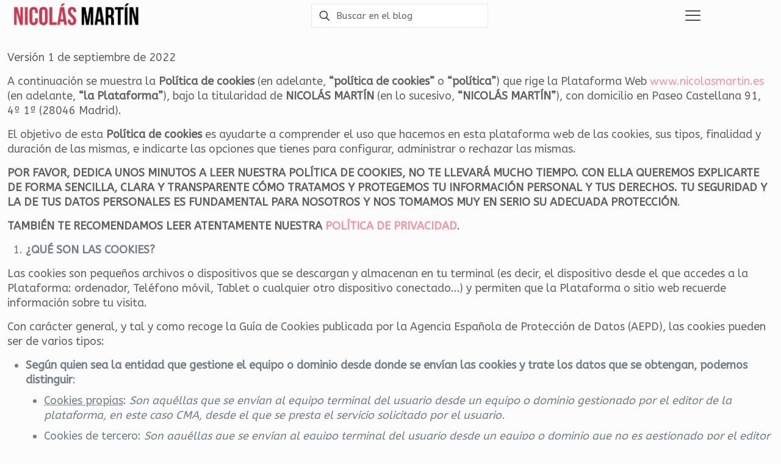

--- FILE ---
content_type: text/html; charset=UTF-8
request_url: https://nicolasmartin.es/politica-de-cookies/
body_size: 35556
content:
<!DOCTYPE html>
<html lang="es" class="no-js " >

<head>

<meta charset="UTF-8" />
<meta name='robots' content='index, follow, max-image-preview:large, max-snippet:-1, max-video-preview:-1' />
	<style>img:is([sizes="auto" i], [sizes^="auto," i]) { contain-intrinsic-size: 3000px 1500px }</style>
	<meta name="format-detection" content="telephone=no">
<meta name="viewport" content="width=device-width, initial-scale=1, maximum-scale=1" />
<link rel="shortcut icon" href="https://nicolasmartin.es/wp-content/uploads/2019/01/LOGO-NICOLAS-MARTIN.png" type="image/x-icon" />
<link rel="apple-touch-icon" href="https://nicolasmartin.es/wp-content/uploads/2019/01/LOGO-NICOLAS-MARTIN.png" />
<meta name="theme-color" content="#ffffff" media="(prefers-color-scheme: light)">
<meta name="theme-color" content="#ffffff" media="(prefers-color-scheme: dark)">

	<!-- This site is optimized with the Yoast SEO plugin v24.2 - https://yoast.com/wordpress/plugins/seo/ -->
	<title>Politica de cookies - Nicolás Martín</title>
	<link rel="canonical" href="https://nicolasmartin.es/politica-de-cookies/" />
	<meta property="og:locale" content="es_ES" />
	<meta property="og:type" content="article" />
	<meta property="og:title" content="Politica de cookies - Nicolás Martín" />
	<meta property="og:url" content="https://nicolasmartin.es/politica-de-cookies/" />
	<meta property="og:site_name" content="Nicolás Martín" />
	<meta property="article:modified_time" content="2022-08-22T11:46:20+00:00" />
	<meta name="twitter:card" content="summary_large_image" />
	<script type="application/ld+json" class="yoast-schema-graph">{"@context":"https://schema.org","@graph":[{"@type":"WebPage","@id":"https://nicolasmartin.es/politica-de-cookies/","url":"https://nicolasmartin.es/politica-de-cookies/","name":"Politica de cookies - Nicolás Martín","isPartOf":{"@id":"https://nicolasmartin.es/#website"},"datePublished":"2022-08-22T11:34:59+00:00","dateModified":"2022-08-22T11:46:20+00:00","breadcrumb":{"@id":"https://nicolasmartin.es/politica-de-cookies/#breadcrumb"},"inLanguage":"es","potentialAction":[{"@type":"ReadAction","target":["https://nicolasmartin.es/politica-de-cookies/"]}]},{"@type":"BreadcrumbList","@id":"https://nicolasmartin.es/politica-de-cookies/#breadcrumb","itemListElement":[{"@type":"ListItem","position":1,"name":"Portada","item":"https://nicolasmartin.es/"},{"@type":"ListItem","position":2,"name":"Politica de cookies"}]},{"@type":"WebSite","@id":"https://nicolasmartin.es/#website","url":"https://nicolasmartin.es/","name":"Nicolás Martín","description":"Derecho laboral, sindical, negociación colectiva, Seguridad Social, operaciones de M&amp;A y finance, contratación, reestructuraciones y expedientes de regulación empleo, alta dirección, contenciosos, planes de igualdad, discriminación e igualdad de oportunidades, despidos y extinciones, salario, beneficios sociales, stock options y remuneración variable o en especie, pensiones, concursos, Inspección de Trabajo, outsourcing, whistleblowing, monitorización y control de la actividad laboral.","publisher":{"@id":"https://nicolasmartin.es/#organization"},"potentialAction":[{"@type":"SearchAction","target":{"@type":"EntryPoint","urlTemplate":"https://nicolasmartin.es/?s={search_term_string}"},"query-input":{"@type":"PropertyValueSpecification","valueRequired":true,"valueName":"search_term_string"}}],"inLanguage":"es"},{"@type":"Organization","@id":"https://nicolasmartin.es/#organization","name":"Nicolás Martín","url":"https://nicolasmartin.es/","logo":{"@type":"ImageObject","inLanguage":"es","@id":"https://nicolasmartin.es/#/schema/logo/image/","url":"https://nicolasmartin.es/wp-content/uploads/2023/07/IMAGEN-BLOG-NICOLAS-MARTIN.png","contentUrl":"https://nicolasmartin.es/wp-content/uploads/2023/07/IMAGEN-BLOG-NICOLAS-MARTIN.png","width":975,"height":210,"caption":"Nicolás Martín"},"image":{"@id":"https://nicolasmartin.es/#/schema/logo/image/"}}]}</script>
	<!-- / Yoast SEO plugin. -->


<link rel='dns-prefetch' href='//fonts.googleapis.com' />
<link rel="alternate" type="application/rss+xml" title="Nicolás Martín &raquo; Feed" href="https://nicolasmartin.es/feed/" />
<link rel="alternate" type="application/rss+xml" title="Nicolás Martín &raquo; Feed de los comentarios" href="https://nicolasmartin.es/comments/feed/" />
<script type="text/javascript">
/* <![CDATA[ */
window._wpemojiSettings = {"baseUrl":"https:\/\/s.w.org\/images\/core\/emoji\/15.0.3\/72x72\/","ext":".png","svgUrl":"https:\/\/s.w.org\/images\/core\/emoji\/15.0.3\/svg\/","svgExt":".svg","source":{"concatemoji":"https:\/\/nicolasmartin.es\/wp-includes\/js\/wp-emoji-release.min.js?ver=6.7.4"}};
/*! This file is auto-generated */
!function(i,n){var o,s,e;function c(e){try{var t={supportTests:e,timestamp:(new Date).valueOf()};sessionStorage.setItem(o,JSON.stringify(t))}catch(e){}}function p(e,t,n){e.clearRect(0,0,e.canvas.width,e.canvas.height),e.fillText(t,0,0);var t=new Uint32Array(e.getImageData(0,0,e.canvas.width,e.canvas.height).data),r=(e.clearRect(0,0,e.canvas.width,e.canvas.height),e.fillText(n,0,0),new Uint32Array(e.getImageData(0,0,e.canvas.width,e.canvas.height).data));return t.every(function(e,t){return e===r[t]})}function u(e,t,n){switch(t){case"flag":return n(e,"\ud83c\udff3\ufe0f\u200d\u26a7\ufe0f","\ud83c\udff3\ufe0f\u200b\u26a7\ufe0f")?!1:!n(e,"\ud83c\uddfa\ud83c\uddf3","\ud83c\uddfa\u200b\ud83c\uddf3")&&!n(e,"\ud83c\udff4\udb40\udc67\udb40\udc62\udb40\udc65\udb40\udc6e\udb40\udc67\udb40\udc7f","\ud83c\udff4\u200b\udb40\udc67\u200b\udb40\udc62\u200b\udb40\udc65\u200b\udb40\udc6e\u200b\udb40\udc67\u200b\udb40\udc7f");case"emoji":return!n(e,"\ud83d\udc26\u200d\u2b1b","\ud83d\udc26\u200b\u2b1b")}return!1}function f(e,t,n){var r="undefined"!=typeof WorkerGlobalScope&&self instanceof WorkerGlobalScope?new OffscreenCanvas(300,150):i.createElement("canvas"),a=r.getContext("2d",{willReadFrequently:!0}),o=(a.textBaseline="top",a.font="600 32px Arial",{});return e.forEach(function(e){o[e]=t(a,e,n)}),o}function t(e){var t=i.createElement("script");t.src=e,t.defer=!0,i.head.appendChild(t)}"undefined"!=typeof Promise&&(o="wpEmojiSettingsSupports",s=["flag","emoji"],n.supports={everything:!0,everythingExceptFlag:!0},e=new Promise(function(e){i.addEventListener("DOMContentLoaded",e,{once:!0})}),new Promise(function(t){var n=function(){try{var e=JSON.parse(sessionStorage.getItem(o));if("object"==typeof e&&"number"==typeof e.timestamp&&(new Date).valueOf()<e.timestamp+604800&&"object"==typeof e.supportTests)return e.supportTests}catch(e){}return null}();if(!n){if("undefined"!=typeof Worker&&"undefined"!=typeof OffscreenCanvas&&"undefined"!=typeof URL&&URL.createObjectURL&&"undefined"!=typeof Blob)try{var e="postMessage("+f.toString()+"("+[JSON.stringify(s),u.toString(),p.toString()].join(",")+"));",r=new Blob([e],{type:"text/javascript"}),a=new Worker(URL.createObjectURL(r),{name:"wpTestEmojiSupports"});return void(a.onmessage=function(e){c(n=e.data),a.terminate(),t(n)})}catch(e){}c(n=f(s,u,p))}t(n)}).then(function(e){for(var t in e)n.supports[t]=e[t],n.supports.everything=n.supports.everything&&n.supports[t],"flag"!==t&&(n.supports.everythingExceptFlag=n.supports.everythingExceptFlag&&n.supports[t]);n.supports.everythingExceptFlag=n.supports.everythingExceptFlag&&!n.supports.flag,n.DOMReady=!1,n.readyCallback=function(){n.DOMReady=!0}}).then(function(){return e}).then(function(){var e;n.supports.everything||(n.readyCallback(),(e=n.source||{}).concatemoji?t(e.concatemoji):e.wpemoji&&e.twemoji&&(t(e.twemoji),t(e.wpemoji)))}))}((window,document),window._wpemojiSettings);
/* ]]> */
</script>
<!-- nicolasmartin.es is managing ads with Advanced Ads 1.56.1 --><script id="nicol-ready">
			window.advanced_ads_ready=function(e,a){a=a||"complete";var d=function(e){return"interactive"===a?"loading"!==e:"complete"===e};d(document.readyState)?e():document.addEventListener("readystatechange",(function(a){d(a.target.readyState)&&e()}),{once:"interactive"===a})},window.advanced_ads_ready_queue=window.advanced_ads_ready_queue||[];		</script>
		<style id='wp-emoji-styles-inline-css' type='text/css'>

	img.wp-smiley, img.emoji {
		display: inline !important;
		border: none !important;
		box-shadow: none !important;
		height: 1em !important;
		width: 1em !important;
		margin: 0 0.07em !important;
		vertical-align: -0.1em !important;
		background: none !important;
		padding: 0 !important;
	}
</style>
<link rel='stylesheet' id='wp-block-library-css' href='https://nicolasmartin.es/wp-includes/css/dist/block-library/style.min.css?ver=6.7.4' type='text/css' media='all' />
<style id='classic-theme-styles-inline-css' type='text/css'>
/*! This file is auto-generated */
.wp-block-button__link{color:#fff;background-color:#32373c;border-radius:9999px;box-shadow:none;text-decoration:none;padding:calc(.667em + 2px) calc(1.333em + 2px);font-size:1.125em}.wp-block-file__button{background:#32373c;color:#fff;text-decoration:none}
</style>
<style id='global-styles-inline-css' type='text/css'>
:root{--wp--preset--aspect-ratio--square: 1;--wp--preset--aspect-ratio--4-3: 4/3;--wp--preset--aspect-ratio--3-4: 3/4;--wp--preset--aspect-ratio--3-2: 3/2;--wp--preset--aspect-ratio--2-3: 2/3;--wp--preset--aspect-ratio--16-9: 16/9;--wp--preset--aspect-ratio--9-16: 9/16;--wp--preset--color--black: #000000;--wp--preset--color--cyan-bluish-gray: #abb8c3;--wp--preset--color--white: #ffffff;--wp--preset--color--pale-pink: #f78da7;--wp--preset--color--vivid-red: #cf2e2e;--wp--preset--color--luminous-vivid-orange: #ff6900;--wp--preset--color--luminous-vivid-amber: #fcb900;--wp--preset--color--light-green-cyan: #7bdcb5;--wp--preset--color--vivid-green-cyan: #00d084;--wp--preset--color--pale-cyan-blue: #8ed1fc;--wp--preset--color--vivid-cyan-blue: #0693e3;--wp--preset--color--vivid-purple: #9b51e0;--wp--preset--gradient--vivid-cyan-blue-to-vivid-purple: linear-gradient(135deg,rgba(6,147,227,1) 0%,rgb(155,81,224) 100%);--wp--preset--gradient--light-green-cyan-to-vivid-green-cyan: linear-gradient(135deg,rgb(122,220,180) 0%,rgb(0,208,130) 100%);--wp--preset--gradient--luminous-vivid-amber-to-luminous-vivid-orange: linear-gradient(135deg,rgba(252,185,0,1) 0%,rgba(255,105,0,1) 100%);--wp--preset--gradient--luminous-vivid-orange-to-vivid-red: linear-gradient(135deg,rgba(255,105,0,1) 0%,rgb(207,46,46) 100%);--wp--preset--gradient--very-light-gray-to-cyan-bluish-gray: linear-gradient(135deg,rgb(238,238,238) 0%,rgb(169,184,195) 100%);--wp--preset--gradient--cool-to-warm-spectrum: linear-gradient(135deg,rgb(74,234,220) 0%,rgb(151,120,209) 20%,rgb(207,42,186) 40%,rgb(238,44,130) 60%,rgb(251,105,98) 80%,rgb(254,248,76) 100%);--wp--preset--gradient--blush-light-purple: linear-gradient(135deg,rgb(255,206,236) 0%,rgb(152,150,240) 100%);--wp--preset--gradient--blush-bordeaux: linear-gradient(135deg,rgb(254,205,165) 0%,rgb(254,45,45) 50%,rgb(107,0,62) 100%);--wp--preset--gradient--luminous-dusk: linear-gradient(135deg,rgb(255,203,112) 0%,rgb(199,81,192) 50%,rgb(65,88,208) 100%);--wp--preset--gradient--pale-ocean: linear-gradient(135deg,rgb(255,245,203) 0%,rgb(182,227,212) 50%,rgb(51,167,181) 100%);--wp--preset--gradient--electric-grass: linear-gradient(135deg,rgb(202,248,128) 0%,rgb(113,206,126) 100%);--wp--preset--gradient--midnight: linear-gradient(135deg,rgb(2,3,129) 0%,rgb(40,116,252) 100%);--wp--preset--font-size--small: 13px;--wp--preset--font-size--medium: 20px;--wp--preset--font-size--large: 36px;--wp--preset--font-size--x-large: 42px;--wp--preset--spacing--20: 0.44rem;--wp--preset--spacing--30: 0.67rem;--wp--preset--spacing--40: 1rem;--wp--preset--spacing--50: 1.5rem;--wp--preset--spacing--60: 2.25rem;--wp--preset--spacing--70: 3.38rem;--wp--preset--spacing--80: 5.06rem;--wp--preset--shadow--natural: 6px 6px 9px rgba(0, 0, 0, 0.2);--wp--preset--shadow--deep: 12px 12px 50px rgba(0, 0, 0, 0.4);--wp--preset--shadow--sharp: 6px 6px 0px rgba(0, 0, 0, 0.2);--wp--preset--shadow--outlined: 6px 6px 0px -3px rgba(255, 255, 255, 1), 6px 6px rgba(0, 0, 0, 1);--wp--preset--shadow--crisp: 6px 6px 0px rgba(0, 0, 0, 1);}:where(.is-layout-flex){gap: 0.5em;}:where(.is-layout-grid){gap: 0.5em;}body .is-layout-flex{display: flex;}.is-layout-flex{flex-wrap: wrap;align-items: center;}.is-layout-flex > :is(*, div){margin: 0;}body .is-layout-grid{display: grid;}.is-layout-grid > :is(*, div){margin: 0;}:where(.wp-block-columns.is-layout-flex){gap: 2em;}:where(.wp-block-columns.is-layout-grid){gap: 2em;}:where(.wp-block-post-template.is-layout-flex){gap: 1.25em;}:where(.wp-block-post-template.is-layout-grid){gap: 1.25em;}.has-black-color{color: var(--wp--preset--color--black) !important;}.has-cyan-bluish-gray-color{color: var(--wp--preset--color--cyan-bluish-gray) !important;}.has-white-color{color: var(--wp--preset--color--white) !important;}.has-pale-pink-color{color: var(--wp--preset--color--pale-pink) !important;}.has-vivid-red-color{color: var(--wp--preset--color--vivid-red) !important;}.has-luminous-vivid-orange-color{color: var(--wp--preset--color--luminous-vivid-orange) !important;}.has-luminous-vivid-amber-color{color: var(--wp--preset--color--luminous-vivid-amber) !important;}.has-light-green-cyan-color{color: var(--wp--preset--color--light-green-cyan) !important;}.has-vivid-green-cyan-color{color: var(--wp--preset--color--vivid-green-cyan) !important;}.has-pale-cyan-blue-color{color: var(--wp--preset--color--pale-cyan-blue) !important;}.has-vivid-cyan-blue-color{color: var(--wp--preset--color--vivid-cyan-blue) !important;}.has-vivid-purple-color{color: var(--wp--preset--color--vivid-purple) !important;}.has-black-background-color{background-color: var(--wp--preset--color--black) !important;}.has-cyan-bluish-gray-background-color{background-color: var(--wp--preset--color--cyan-bluish-gray) !important;}.has-white-background-color{background-color: var(--wp--preset--color--white) !important;}.has-pale-pink-background-color{background-color: var(--wp--preset--color--pale-pink) !important;}.has-vivid-red-background-color{background-color: var(--wp--preset--color--vivid-red) !important;}.has-luminous-vivid-orange-background-color{background-color: var(--wp--preset--color--luminous-vivid-orange) !important;}.has-luminous-vivid-amber-background-color{background-color: var(--wp--preset--color--luminous-vivid-amber) !important;}.has-light-green-cyan-background-color{background-color: var(--wp--preset--color--light-green-cyan) !important;}.has-vivid-green-cyan-background-color{background-color: var(--wp--preset--color--vivid-green-cyan) !important;}.has-pale-cyan-blue-background-color{background-color: var(--wp--preset--color--pale-cyan-blue) !important;}.has-vivid-cyan-blue-background-color{background-color: var(--wp--preset--color--vivid-cyan-blue) !important;}.has-vivid-purple-background-color{background-color: var(--wp--preset--color--vivid-purple) !important;}.has-black-border-color{border-color: var(--wp--preset--color--black) !important;}.has-cyan-bluish-gray-border-color{border-color: var(--wp--preset--color--cyan-bluish-gray) !important;}.has-white-border-color{border-color: var(--wp--preset--color--white) !important;}.has-pale-pink-border-color{border-color: var(--wp--preset--color--pale-pink) !important;}.has-vivid-red-border-color{border-color: var(--wp--preset--color--vivid-red) !important;}.has-luminous-vivid-orange-border-color{border-color: var(--wp--preset--color--luminous-vivid-orange) !important;}.has-luminous-vivid-amber-border-color{border-color: var(--wp--preset--color--luminous-vivid-amber) !important;}.has-light-green-cyan-border-color{border-color: var(--wp--preset--color--light-green-cyan) !important;}.has-vivid-green-cyan-border-color{border-color: var(--wp--preset--color--vivid-green-cyan) !important;}.has-pale-cyan-blue-border-color{border-color: var(--wp--preset--color--pale-cyan-blue) !important;}.has-vivid-cyan-blue-border-color{border-color: var(--wp--preset--color--vivid-cyan-blue) !important;}.has-vivid-purple-border-color{border-color: var(--wp--preset--color--vivid-purple) !important;}.has-vivid-cyan-blue-to-vivid-purple-gradient-background{background: var(--wp--preset--gradient--vivid-cyan-blue-to-vivid-purple) !important;}.has-light-green-cyan-to-vivid-green-cyan-gradient-background{background: var(--wp--preset--gradient--light-green-cyan-to-vivid-green-cyan) !important;}.has-luminous-vivid-amber-to-luminous-vivid-orange-gradient-background{background: var(--wp--preset--gradient--luminous-vivid-amber-to-luminous-vivid-orange) !important;}.has-luminous-vivid-orange-to-vivid-red-gradient-background{background: var(--wp--preset--gradient--luminous-vivid-orange-to-vivid-red) !important;}.has-very-light-gray-to-cyan-bluish-gray-gradient-background{background: var(--wp--preset--gradient--very-light-gray-to-cyan-bluish-gray) !important;}.has-cool-to-warm-spectrum-gradient-background{background: var(--wp--preset--gradient--cool-to-warm-spectrum) !important;}.has-blush-light-purple-gradient-background{background: var(--wp--preset--gradient--blush-light-purple) !important;}.has-blush-bordeaux-gradient-background{background: var(--wp--preset--gradient--blush-bordeaux) !important;}.has-luminous-dusk-gradient-background{background: var(--wp--preset--gradient--luminous-dusk) !important;}.has-pale-ocean-gradient-background{background: var(--wp--preset--gradient--pale-ocean) !important;}.has-electric-grass-gradient-background{background: var(--wp--preset--gradient--electric-grass) !important;}.has-midnight-gradient-background{background: var(--wp--preset--gradient--midnight) !important;}.has-small-font-size{font-size: var(--wp--preset--font-size--small) !important;}.has-medium-font-size{font-size: var(--wp--preset--font-size--medium) !important;}.has-large-font-size{font-size: var(--wp--preset--font-size--large) !important;}.has-x-large-font-size{font-size: var(--wp--preset--font-size--x-large) !important;}
:where(.wp-block-post-template.is-layout-flex){gap: 1.25em;}:where(.wp-block-post-template.is-layout-grid){gap: 1.25em;}
:where(.wp-block-columns.is-layout-flex){gap: 2em;}:where(.wp-block-columns.is-layout-grid){gap: 2em;}
:root :where(.wp-block-pullquote){font-size: 1.5em;line-height: 1.6;}
</style>
<link rel='stylesheet' id='contact-form-7-css' href='https://nicolasmartin.es/wp-content/plugins/contact-form-7/includes/css/styles.css?ver=6.0.2' type='text/css' media='all' />
<link rel='stylesheet' id='mfn-be-css' href='https://nicolasmartin.es/wp-content/themes/betheme/css/be.css?ver=27.5' type='text/css' media='all' />
<link rel='stylesheet' id='mfn-animations-css' href='https://nicolasmartin.es/wp-content/themes/betheme/assets/animations/animations.min.css?ver=27.5' type='text/css' media='all' />
<link rel='stylesheet' id='mfn-font-awesome-css' href='https://nicolasmartin.es/wp-content/themes/betheme/fonts/fontawesome/fontawesome.css?ver=27.5' type='text/css' media='all' />
<link rel='stylesheet' id='mfn-jplayer-css' href='https://nicolasmartin.es/wp-content/themes/betheme/assets/jplayer/css/jplayer.blue.monday.min.css?ver=27.5' type='text/css' media='all' />
<link rel='stylesheet' id='mfn-responsive-css' href='https://nicolasmartin.es/wp-content/themes/betheme/css/responsive.css?ver=27.5' type='text/css' media='all' />
<link rel='stylesheet' id='mfn-fonts-css' href='https://fonts.googleapis.com/css?family=ABeeZee%3A1%7CPoppins%3A1%7CCabin%3A1%7CAlegreya+Sans%3A1%7COpen+Sans%3A1&#038;display=swap&#038;ver=6.7.4' type='text/css' media='all' />
<link rel='stylesheet' id='__EPYT__style-css' href='https://nicolasmartin.es/wp-content/plugins/youtube-embed-plus/styles/ytprefs.min.css?ver=14.2.1.3' type='text/css' media='all' />
<style id='__EPYT__style-inline-css' type='text/css'>

                .epyt-gallery-thumb {
                        width: 33.333%;
                }
                
</style>
<style id='mfn-dynamic-inline-css' type='text/css'>
html{background-color:#FCFCFC}#Wrapper,#Content,.mfn-popup .mfn-popup-content,.mfn-off-canvas-sidebar .mfn-off-canvas-content-wrapper,.mfn-cart-holder,.mfn-header-login,#Top_bar .search_wrapper,#Top_bar .top_bar_right .mfn-live-search-box,.column_livesearch .mfn-live-search-wrapper,.column_livesearch .mfn-live-search-box{background-color:#FCFCFC}.layout-boxed.mfn-bebuilder-header.mfn-ui #Wrapper .mfn-only-sample-content{background-color:#FCFCFC}body:not(.template-slider) #Header{min-height:250px}body.header-below:not(.template-slider) #Header{padding-top:250px}.has-search-overlay.search-overlay-opened #search-overlay{background-color:rgba(0,0,0,0.6)}.elementor-page.elementor-default #Content .the_content .section_wrapper{max-width:100%}.elementor-page.elementor-default #Content .section.the_content{width:100%}.elementor-page.elementor-default #Content .section_wrapper .the_content_wrapper{margin-left:0;margin-right:0;width:100%}body,span.date_label,.timeline_items li h3 span,input[type="date"],input[type="text"],input[type="password"],input[type="tel"],input[type="email"],input[type="url"],textarea,select,.offer_li .title h3,.mfn-menu-item-megamenu{font-family:"ABeeZee",-apple-system,BlinkMacSystemFont,"Segoe UI",Roboto,Oxygen-Sans,Ubuntu,Cantarell,"Helvetica Neue",sans-serif}#menu > ul > li > a,#overlay-menu ul li a{font-family:"Poppins",-apple-system,BlinkMacSystemFont,"Segoe UI",Roboto,Oxygen-Sans,Ubuntu,Cantarell,"Helvetica Neue",sans-serif}#Subheader .title{font-family:"Cabin",-apple-system,BlinkMacSystemFont,"Segoe UI",Roboto,Oxygen-Sans,Ubuntu,Cantarell,"Helvetica Neue",sans-serif}h1,h2,h3,h4,.text-logo #logo{font-family:"Alegreya Sans",-apple-system,BlinkMacSystemFont,"Segoe UI",Roboto,Oxygen-Sans,Ubuntu,Cantarell,"Helvetica Neue",sans-serif}h5,h6{font-family:"Cabin",-apple-system,BlinkMacSystemFont,"Segoe UI",Roboto,Oxygen-Sans,Ubuntu,Cantarell,"Helvetica Neue",sans-serif}blockquote{font-family:"Open Sans",-apple-system,BlinkMacSystemFont,"Segoe UI",Roboto,Oxygen-Sans,Ubuntu,Cantarell,"Helvetica Neue",sans-serif}.chart_box .chart .num,.counter .desc_wrapper .number-wrapper,.how_it_works .image .number,.pricing-box .plan-header .price,.quick_fact .number-wrapper,.woocommerce .product div.entry-summary .price{font-family:"Open Sans",-apple-system,BlinkMacSystemFont,"Segoe UI",Roboto,Oxygen-Sans,Ubuntu,Cantarell,"Helvetica Neue",sans-serif}body,.mfn-menu-item-megamenu{font-size:18px;line-height:24px;font-weight:400;letter-spacing:0px}.big{font-size:16px;line-height:28px;font-weight:400;letter-spacing:0px}#menu > ul > li > a,#overlay-menu ul li a{font-size:12px;font-weight:300;letter-spacing:0px}#overlay-menu ul li a{line-height:18px}#Subheader .title{font-size:25px;line-height:25px;font-weight:400;letter-spacing:0px}h1,.text-logo #logo{font-size:25px;line-height:25px;font-weight:300;letter-spacing:0px}h2{font-size:30px;line-height:30px;font-weight:300;letter-spacing:0px}h3,.woocommerce ul.products li.product h3,.woocommerce #customer_login h2{font-size:25px;line-height:27px;font-weight:300;letter-spacing:0px}h4,.woocommerce .woocommerce-order-details__title,.woocommerce .wc-bacs-bank-details-heading,.woocommerce .woocommerce-customer-details h2{font-size:21px;line-height:25px;font-weight:300;letter-spacing:0px}h5{font-size:15px;line-height:15px;font-weight:700;letter-spacing:0px}h6{font-size:13px;line-height:19px;font-weight:400;letter-spacing:0px}#Intro .intro-title{font-size:70px;line-height:70px;font-weight:400;letter-spacing:0px}@media only screen and (min-width:768px) and (max-width:959px){body,.mfn-menu-item-megamenu{font-size:15px;line-height:20px;font-weight:400;letter-spacing:0px}.big{font-size:14px;line-height:24px;font-weight:400;letter-spacing:0px}#menu > ul > li > a,#overlay-menu ul li a{font-size:13px;font-weight:300;letter-spacing:0px}#overlay-menu ul li a{line-height:19.5px}#Subheader .title{font-size:21px;line-height:21px;font-weight:400;letter-spacing:0px}h1,.text-logo #logo{font-size:21px;line-height:21px;font-weight:300;letter-spacing:0px}h2{font-size:26px;line-height:26px;font-weight:300;letter-spacing:0px}h3,.woocommerce ul.products li.product h3,.woocommerce #customer_login h2{font-size:21px;line-height:23px;font-weight:300;letter-spacing:0px}h4,.woocommerce .woocommerce-order-details__title,.woocommerce .wc-bacs-bank-details-heading,.woocommerce .woocommerce-customer-details h2{font-size:18px;line-height:21px;font-weight:300;letter-spacing:0px}h5{font-size:13px;line-height:19px;font-weight:700;letter-spacing:0px}h6{font-size:13px;line-height:19px;font-weight:400;letter-spacing:0px}#Intro .intro-title{font-size:60px;line-height:60px;font-weight:400;letter-spacing:0px}blockquote{font-size:15px}.chart_box .chart .num{font-size:45px;line-height:45px}.counter .desc_wrapper .number-wrapper{font-size:45px;line-height:45px}.counter .desc_wrapper .title{font-size:14px;line-height:18px}.faq .question .title{font-size:14px}.fancy_heading .title{font-size:38px;line-height:38px}.offer .offer_li .desc_wrapper .title h3{font-size:32px;line-height:32px}.offer_thumb_ul li.offer_thumb_li .desc_wrapper .title h3{font-size:32px;line-height:32px}.pricing-box .plan-header h2{font-size:27px;line-height:27px}.pricing-box .plan-header .price > span{font-size:40px;line-height:40px}.pricing-box .plan-header .price sup.currency{font-size:18px;line-height:18px}.pricing-box .plan-header .price sup.period{font-size:14px;line-height:14px}.quick_fact .number-wrapper{font-size:80px;line-height:80px}.trailer_box .desc h2{font-size:27px;line-height:27px}.widget > h3{font-size:17px;line-height:20px}}@media only screen and (min-width:480px) and (max-width:767px){body,.mfn-menu-item-megamenu{font-size:14px;line-height:19px;font-weight:400;letter-spacing:0px}.big{font-size:13px;line-height:21px;font-weight:400;letter-spacing:0px}#menu > ul > li > a,#overlay-menu ul li a{font-size:13px;font-weight:300;letter-spacing:0px}#overlay-menu ul li a{line-height:19.5px}#Subheader .title{font-size:19px;line-height:19px;font-weight:400;letter-spacing:0px}h1,.text-logo #logo{font-size:19px;line-height:19px;font-weight:300;letter-spacing:0px}h2{font-size:23px;line-height:23px;font-weight:300;letter-spacing:0px}h3,.woocommerce ul.products li.product h3,.woocommerce #customer_login h2{font-size:19px;line-height:20px;font-weight:300;letter-spacing:0px}h4,.woocommerce .woocommerce-order-details__title,.woocommerce .wc-bacs-bank-details-heading,.woocommerce .woocommerce-customer-details h2{font-size:16px;line-height:19px;font-weight:300;letter-spacing:0px}h5{font-size:13px;line-height:19px;font-weight:700;letter-spacing:0px}h6{font-size:13px;line-height:19px;font-weight:400;letter-spacing:0px}#Intro .intro-title{font-size:53px;line-height:53px;font-weight:400;letter-spacing:0px}blockquote{font-size:14px}.chart_box .chart .num{font-size:40px;line-height:40px}.counter .desc_wrapper .number-wrapper{font-size:40px;line-height:40px}.counter .desc_wrapper .title{font-size:13px;line-height:16px}.faq .question .title{font-size:13px}.fancy_heading .title{font-size:34px;line-height:34px}.offer .offer_li .desc_wrapper .title h3{font-size:28px;line-height:28px}.offer_thumb_ul li.offer_thumb_li .desc_wrapper .title h3{font-size:28px;line-height:28px}.pricing-box .plan-header h2{font-size:24px;line-height:24px}.pricing-box .plan-header .price > span{font-size:34px;line-height:34px}.pricing-box .plan-header .price sup.currency{font-size:16px;line-height:16px}.pricing-box .plan-header .price sup.period{font-size:13px;line-height:13px}.quick_fact .number-wrapper{font-size:70px;line-height:70px}.trailer_box .desc h2{font-size:24px;line-height:24px}.widget > h3{font-size:16px;line-height:19px}}@media only screen and (max-width:479px){body,.mfn-menu-item-megamenu{font-size:13px;line-height:19px;font-weight:400;letter-spacing:0px}.big{font-size:13px;line-height:19px;font-weight:400;letter-spacing:0px}#menu > ul > li > a,#overlay-menu ul li a{font-size:13px;font-weight:300;letter-spacing:0px}#overlay-menu ul li a{line-height:19.5px}#Subheader .title{font-size:15px;line-height:19px;font-weight:400;letter-spacing:0px}h1,.text-logo #logo{font-size:15px;line-height:19px;font-weight:300;letter-spacing:0px}h2{font-size:18px;line-height:19px;font-weight:300;letter-spacing:0px}h3,.woocommerce ul.products li.product h3,.woocommerce #customer_login h2{font-size:15px;line-height:19px;font-weight:300;letter-spacing:0px}h4,.woocommerce .woocommerce-order-details__title,.woocommerce .wc-bacs-bank-details-heading,.woocommerce .woocommerce-customer-details h2{font-size:13px;line-height:19px;font-weight:300;letter-spacing:0px}h5{font-size:13px;line-height:19px;font-weight:700;letter-spacing:0px}h6{font-size:13px;line-height:19px;font-weight:400;letter-spacing:0px}#Intro .intro-title{font-size:42px;line-height:42px;font-weight:400;letter-spacing:0px}blockquote{font-size:13px}.chart_box .chart .num{font-size:35px;line-height:35px}.counter .desc_wrapper .number-wrapper{font-size:35px;line-height:35px}.counter .desc_wrapper .title{font-size:13px;line-height:26px}.faq .question .title{font-size:13px}.fancy_heading .title{font-size:30px;line-height:30px}.offer .offer_li .desc_wrapper .title h3{font-size:26px;line-height:26px}.offer_thumb_ul li.offer_thumb_li .desc_wrapper .title h3{font-size:26px;line-height:26px}.pricing-box .plan-header h2{font-size:21px;line-height:21px}.pricing-box .plan-header .price > span{font-size:32px;line-height:32px}.pricing-box .plan-header .price sup.currency{font-size:14px;line-height:14px}.pricing-box .plan-header .price sup.period{font-size:13px;line-height:13px}.quick_fact .number-wrapper{font-size:60px;line-height:60px}.trailer_box .desc h2{font-size:21px;line-height:21px}.widget > h3{font-size:15px;line-height:18px}}.with_aside .sidebar.columns{width:23%}.with_aside .sections_group{width:77%}.aside_both .sidebar.columns{width:18%}.aside_both .sidebar.sidebar-1{margin-left:-82%}.aside_both .sections_group{width:64%;margin-left:18%}@media only screen and (min-width:1240px){#Wrapper,.with_aside .content_wrapper{max-width:1300px}body.layout-boxed.mfn-header-scrolled .mfn-header-tmpl.mfn-sticky-layout-width{max-width:1300px;left:0;right:0;margin-left:auto;margin-right:auto}body.layout-boxed:not(.mfn-header-scrolled) .mfn-header-tmpl.mfn-header-layout-width,body.layout-boxed .mfn-header-tmpl.mfn-header-layout-width:not(.mfn-hasSticky){max-width:1300px;left:0;right:0;margin-left:auto;margin-right:auto}body.layout-boxed.mfn-bebuilder-header.mfn-ui .mfn-only-sample-content{max-width:1300px;margin-left:auto;margin-right:auto}.section_wrapper,.container{max-width:1280px}.layout-boxed.header-boxed #Top_bar.is-sticky{max-width:1300px}}@media only screen and (max-width:767px){#Wrapper{max-width:calc(100% - 67px)}.content_wrapper .section_wrapper,.container,.four.columns .widget-area{max-width:550px !important;padding-left:33px;padding-right:33px}}body{--mfn-button-font-family:inherit;--mfn-button-font-size:18px;--mfn-button-font-weight:400;--mfn-button-font-style:inherit;--mfn-button-letter-spacing:0px;--mfn-button-padding:16px 20px 16px 20px;--mfn-button-border-width:0;--mfn-button-border-radius:5px 5px 5px 5px;--mfn-button-gap:10px;--mfn-button-transition:0.2s;--mfn-button-color:#747474;--mfn-button-color-hover:#747474;--mfn-button-bg:#f7f7f7;--mfn-button-bg-hover:#eaeaea;--mfn-button-border-color:transparent;--mfn-button-border-color-hover:transparent;--mfn-button-icon-color:#747474;--mfn-button-icon-color-hover:#747474;--mfn-button-box-shadow:unset;--mfn-button-theme-color:#ffffff;--mfn-button-theme-color-hover:#ffffff;--mfn-button-theme-bg:#c8384e;--mfn-button-theme-bg-hover:#bb2b41;--mfn-button-theme-border-color:transparent;--mfn-button-theme-border-color-hover:transparent;--mfn-button-theme-icon-color:#ffffff;--mfn-button-theme-icon-color-hover:#ffffff;--mfn-button-theme-box-shadow:unset;--mfn-button-shop-color:#ffffff;--mfn-button-shop-color-hover:#ffffff;--mfn-button-shop-bg:#c8384e;--mfn-button-shop-bg-hover:#bb2b41;--mfn-button-shop-border-color:transparent;--mfn-button-shop-border-color-hover:transparent;--mfn-button-shop-icon-color:#626262;--mfn-button-shop-icon-color-hover:#626262;--mfn-button-shop-box-shadow:unset;--mfn-button-action-color:#ffffff;--mfn-button-action-color-hover:#ffffff;--mfn-button-action-bg:#0089f7;--mfn-button-action-bg-hover:#007cea;--mfn-button-action-border-color:transparent;--mfn-button-action-border-color-hover:transparent;--mfn-button-action-icon-color:#626262;--mfn-button-action-icon-color-hover:#626262;--mfn-button-action-box-shadow:unset}@media only screen and (max-width:959px){body{}}@media only screen and (max-width:768px){body{}}#Top_bar #logo,.header-fixed #Top_bar #logo,.header-plain #Top_bar #logo,.header-transparent #Top_bar #logo{height:60px;line-height:60px;padding:15px 0}.logo-overflow #Top_bar:not(.is-sticky) .logo{height:90px}#Top_bar .menu > li > a{padding:15px 0}.menu-highlight:not(.header-creative) #Top_bar .menu > li > a{margin:20px 0}.header-plain:not(.menu-highlight) #Top_bar .menu > li > a span:not(.description){line-height:90px}.header-fixed #Top_bar .menu > li > a{padding:30px 0}@media only screen and (max-width:767px){.mobile-header-mini #Top_bar #logo{height:50px!important;line-height:50px!important;margin:5px 0}}#Top_bar #logo img.svg{width:100px}.image_frame,.wp-caption{border-width:0px}.alert{border-radius:0px}#Top_bar .top_bar_right .top-bar-right-input input{width:200px}.mfn-live-search-box .mfn-live-search-list{max-height:300px}#Side_slide{right:-250px;width:250px}#Side_slide.left{left:-250px}.blog-teaser li .desc-wrapper .desc{background-position-y:-1px}.mfn-free-delivery-info{--mfn-free-delivery-bar:#c8384e;--mfn-free-delivery-bg:rgba(0,0,0,0.1);--mfn-free-delivery-achieved:#c8384e}@media only screen and ( max-width:767px ){}@media only screen and (min-width:1240px){body:not(.header-simple) #Top_bar #menu{display:block!important}.tr-menu #Top_bar #menu{background:none!important}#Top_bar .menu > li > ul.mfn-megamenu > li{float:left}#Top_bar .menu > li > ul.mfn-megamenu > li.mfn-megamenu-cols-1{width:100%}#Top_bar .menu > li > ul.mfn-megamenu > li.mfn-megamenu-cols-2{width:50%}#Top_bar .menu > li > ul.mfn-megamenu > li.mfn-megamenu-cols-3{width:33.33%}#Top_bar .menu > li > ul.mfn-megamenu > li.mfn-megamenu-cols-4{width:25%}#Top_bar .menu > li > ul.mfn-megamenu > li.mfn-megamenu-cols-5{width:20%}#Top_bar .menu > li > ul.mfn-megamenu > li.mfn-megamenu-cols-6{width:16.66%}#Top_bar .menu > li > ul.mfn-megamenu > li > ul{display:block!important;position:inherit;left:auto;top:auto;border-width:0 1px 0 0}#Top_bar .menu > li > ul.mfn-megamenu > li:last-child > ul{border:0}#Top_bar .menu > li > ul.mfn-megamenu > li > ul li{width:auto}#Top_bar .menu > li > ul.mfn-megamenu a.mfn-megamenu-title{text-transform:uppercase;font-weight:400;background:none}#Top_bar .menu > li > ul.mfn-megamenu a .menu-arrow{display:none}.menuo-right #Top_bar .menu > li > ul.mfn-megamenu{left:0;width:98%!important;margin:0 1%;padding:20px 0}.menuo-right #Top_bar .menu > li > ul.mfn-megamenu-bg{box-sizing:border-box}#Top_bar .menu > li > ul.mfn-megamenu-bg{padding:20px 166px 20px 20px;background-repeat:no-repeat;background-position:right bottom}.rtl #Top_bar .menu > li > ul.mfn-megamenu-bg{padding-left:166px;padding-right:20px;background-position:left bottom}#Top_bar .menu > li > ul.mfn-megamenu-bg > li{background:none}#Top_bar .menu > li > ul.mfn-megamenu-bg > li a{border:none}#Top_bar .menu > li > ul.mfn-megamenu-bg > li > ul{background:none!important;-webkit-box-shadow:0 0 0 0;-moz-box-shadow:0 0 0 0;box-shadow:0 0 0 0}.mm-vertical #Top_bar .container{position:relative}.mm-vertical #Top_bar .top_bar_left{position:static}.mm-vertical #Top_bar .menu > li ul{box-shadow:0 0 0 0 transparent!important;background-image:none}.mm-vertical #Top_bar .menu > li > ul.mfn-megamenu{padding:20px 0}.mm-vertical.header-plain #Top_bar .menu > li > ul.mfn-megamenu{width:100%!important;margin:0}.mm-vertical #Top_bar .menu > li > ul.mfn-megamenu > li{display:table-cell;float:none!important;width:10%;padding:0 15px;border-right:1px solid rgba(0,0,0,0.05)}.mm-vertical #Top_bar .menu > li > ul.mfn-megamenu > li:last-child{border-right-width:0}.mm-vertical #Top_bar .menu > li > ul.mfn-megamenu > li.hide-border{border-right-width:0}.mm-vertical #Top_bar .menu > li > ul.mfn-megamenu > li a{border-bottom-width:0;padding:9px 15px;line-height:120%}.mm-vertical #Top_bar .menu > li > ul.mfn-megamenu a.mfn-megamenu-title{font-weight:700}.rtl .mm-vertical #Top_bar .menu > li > ul.mfn-megamenu > li:first-child{border-right-width:0}.rtl .mm-vertical #Top_bar .menu > li > ul.mfn-megamenu > li:last-child{border-right-width:1px}body.header-shop #Top_bar #menu{display:flex!important;background-color:transparent}.header-shop #Top_bar.is-sticky .top_bar_row_second{display:none}.header-plain:not(.menuo-right) #Header .top_bar_left{width:auto!important}.header-stack.header-center #Top_bar #menu{display:inline-block!important}.header-simple #Top_bar #menu{display:none;height:auto;width:300px;bottom:auto;top:100%;right:1px;position:absolute;margin:0}.header-simple #Header a.responsive-menu-toggle{display:block;right:10px}.header-simple #Top_bar #menu > ul{width:100%;float:left}.header-simple #Top_bar #menu ul li{width:100%;padding-bottom:0;border-right:0;position:relative}.header-simple #Top_bar #menu ul li a{padding:0 20px;margin:0;display:block;height:auto;line-height:normal;border:none}.header-simple #Top_bar #menu ul li a:not(.menu-toggle):after{display:none}.header-simple #Top_bar #menu ul li a span{border:none;line-height:44px;display:inline;padding:0}.header-simple #Top_bar #menu ul li.submenu .menu-toggle{display:block;position:absolute;right:0;top:0;width:44px;height:44px;line-height:44px;font-size:30px;font-weight:300;text-align:center;cursor:pointer;color:#444;opacity:0.33;transform:unset}.header-simple #Top_bar #menu ul li.submenu .menu-toggle:after{content:"+";position:static}.header-simple #Top_bar #menu ul li.hover > .menu-toggle:after{content:"-"}.header-simple #Top_bar #menu ul li.hover a{border-bottom:0}.header-simple #Top_bar #menu ul.mfn-megamenu li .menu-toggle{display:none}.header-simple #Top_bar #menu ul li ul{position:relative!important;left:0!important;top:0;padding:0;margin:0!important;width:auto!important;background-image:none}.header-simple #Top_bar #menu ul li ul li{width:100%!important;display:block;padding:0}.header-simple #Top_bar #menu ul li ul li a{padding:0 20px 0 30px}.header-simple #Top_bar #menu ul li ul li a .menu-arrow{display:none}.header-simple #Top_bar #menu ul li ul li a span{padding:0}.header-simple #Top_bar #menu ul li ul li a span:after{display:none!important}.header-simple #Top_bar .menu > li > ul.mfn-megamenu a.mfn-megamenu-title{text-transform:uppercase;font-weight:400}.header-simple #Top_bar .menu > li > ul.mfn-megamenu > li > ul{display:block!important;position:inherit;left:auto;top:auto}.header-simple #Top_bar #menu ul li ul li ul{border-left:0!important;padding:0;top:0}.header-simple #Top_bar #menu ul li ul li ul li a{padding:0 20px 0 40px}.rtl.header-simple #Top_bar #menu{left:1px;right:auto}.rtl.header-simple #Top_bar a.responsive-menu-toggle{left:10px;right:auto}.rtl.header-simple #Top_bar #menu ul li.submenu .menu-toggle{left:0;right:auto}.rtl.header-simple #Top_bar #menu ul li ul{left:auto!important;right:0!important}.rtl.header-simple #Top_bar #menu ul li ul li a{padding:0 30px 0 20px}.rtl.header-simple #Top_bar #menu ul li ul li ul li a{padding:0 40px 0 20px}.menu-highlight #Top_bar .menu > li{margin:0 2px}.menu-highlight:not(.header-creative) #Top_bar .menu > li > a{padding:0;-webkit-border-radius:5px;border-radius:5px}.menu-highlight #Top_bar .menu > li > a:after{display:none}.menu-highlight #Top_bar .menu > li > a span:not(.description){line-height:50px}.menu-highlight #Top_bar .menu > li > a span.description{display:none}.menu-highlight.header-stack #Top_bar .menu > li > a{margin:10px 0!important}.menu-highlight.header-stack #Top_bar .menu > li > a span:not(.description){line-height:40px}.menu-highlight.header-simple #Top_bar #menu ul li,.menu-highlight.header-creative #Top_bar #menu ul li{margin:0}.menu-highlight.header-simple #Top_bar #menu ul li > a,.menu-highlight.header-creative #Top_bar #menu ul li > a{-webkit-border-radius:0;border-radius:0}.menu-highlight:not(.header-fixed):not(.header-simple) #Top_bar.is-sticky .menu > li > a{margin:10px 0!important;padding:5px 0!important}.menu-highlight:not(.header-fixed):not(.header-simple) #Top_bar.is-sticky .menu > li > a span{line-height:30px!important}.header-modern.menu-highlight.menuo-right .menu_wrapper{margin-right:20px}.menu-line-below #Top_bar .menu > li > a:not(.menu-toggle):after{top:auto;bottom:-4px}.menu-line-below #Top_bar.is-sticky .menu > li > a:not(.menu-toggle):after{top:auto;bottom:-4px}.menu-line-below-80 #Top_bar:not(.is-sticky) .menu > li > a:not(.menu-toggle):after{height:4px;left:10%;top:50%;margin-top:20px;width:80%}.menu-line-below-80-1 #Top_bar:not(.is-sticky) .menu > li > a:not(.menu-toggle):after{height:1px;left:10%;top:50%;margin-top:20px;width:80%}.menu-link-color #Top_bar .menu > li > a:not(.menu-toggle):after{display:none!important}.menu-arrow-top #Top_bar .menu > li > a:after{background:none repeat scroll 0 0 rgba(0,0,0,0)!important;border-color:#ccc transparent transparent;border-style:solid;border-width:7px 7px 0;display:block;height:0;left:50%;margin-left:-7px;top:0!important;width:0}.menu-arrow-top #Top_bar.is-sticky .menu > li > a:after{top:0!important}.menu-arrow-bottom #Top_bar .menu > li > a:after{background:none!important;border-color:transparent transparent #ccc;border-style:solid;border-width:0 7px 7px;display:block;height:0;left:50%;margin-left:-7px;top:auto;bottom:0;width:0}.menu-arrow-bottom #Top_bar.is-sticky .menu > li > a:after{top:auto;bottom:0}.menuo-no-borders #Top_bar .menu > li > a span{border-width:0!important}.menuo-no-borders #Header_creative #Top_bar .menu > li > a span{border-bottom-width:0}.menuo-no-borders.header-plain #Top_bar a#header_cart,.menuo-no-borders.header-plain #Top_bar a#search_button,.menuo-no-borders.header-plain #Top_bar .wpml-languages,.menuo-no-borders.header-plain #Top_bar a.action_button{border-width:0}.menuo-right #Top_bar .menu_wrapper{float:right}.menuo-right.header-stack:not(.header-center) #Top_bar .menu_wrapper{margin-right:150px}body.header-creative{padding-left:50px}body.header-creative.header-open{padding-left:250px}body.error404,body.under-construction,body.elementor-maintenance-mode,body.template-blank,body.under-construction.header-rtl.header-creative.header-open{padding-left:0!important;padding-right:0!important}.header-creative.footer-fixed #Footer,.header-creative.footer-sliding #Footer,.header-creative.footer-stick #Footer.is-sticky{box-sizing:border-box;padding-left:50px}.header-open.footer-fixed #Footer,.header-open.footer-sliding #Footer,.header-creative.footer-stick #Footer.is-sticky{padding-left:250px}.header-rtl.header-creative.footer-fixed #Footer,.header-rtl.header-creative.footer-sliding #Footer,.header-rtl.header-creative.footer-stick #Footer.is-sticky{padding-left:0;padding-right:50px}.header-rtl.header-open.footer-fixed #Footer,.header-rtl.header-open.footer-sliding #Footer,.header-rtl.header-creative.footer-stick #Footer.is-sticky{padding-right:250px}#Header_creative{background-color:#fff;position:fixed;width:250px;height:100%;left:-200px;top:0;z-index:9002;-webkit-box-shadow:2px 0 4px 2px rgba(0,0,0,.15);box-shadow:2px 0 4px 2px rgba(0,0,0,.15)}#Header_creative .container{width:100%}#Header_creative .creative-wrapper{opacity:0;margin-right:50px}#Header_creative a.creative-menu-toggle{display:block;width:34px;height:34px;line-height:34px;font-size:22px;text-align:center;position:absolute;top:10px;right:8px;border-radius:3px}.admin-bar #Header_creative a.creative-menu-toggle{top:42px}#Header_creative #Top_bar{position:static;width:100%}#Header_creative #Top_bar .top_bar_left{width:100%!important;float:none}#Header_creative #Top_bar .logo{float:none;text-align:center;margin:15px 0}#Header_creative #Top_bar #menu{background-color:transparent}#Header_creative #Top_bar .menu_wrapper{float:none;margin:0 0 30px}#Header_creative #Top_bar .menu > li{width:100%;float:none;position:relative}#Header_creative #Top_bar .menu > li > a{padding:0;text-align:center}#Header_creative #Top_bar .menu > li > a:after{display:none}#Header_creative #Top_bar .menu > li > a span{border-right:0;border-bottom-width:1px;line-height:38px}#Header_creative #Top_bar .menu li ul{left:100%;right:auto;top:0;box-shadow:2px 2px 2px 0 rgba(0,0,0,0.03);-webkit-box-shadow:2px 2px 2px 0 rgba(0,0,0,0.03)}#Header_creative #Top_bar .menu > li > ul.mfn-megamenu{margin:0;width:700px!important}#Header_creative #Top_bar .menu > li > ul.mfn-megamenu > li > ul{left:0}#Header_creative #Top_bar .menu li ul li a{padding-top:9px;padding-bottom:8px}#Header_creative #Top_bar .menu li ul li ul{top:0}#Header_creative #Top_bar .menu > li > a span.description{display:block;font-size:13px;line-height:28px!important;clear:both}.menuo-arrows #Top_bar .menu > li.submenu > a > span:after{content:unset!important}#Header_creative #Top_bar .top_bar_right{width:100%!important;float:left;height:auto;margin-bottom:35px;text-align:center;padding:0 20px;top:0;-webkit-box-sizing:border-box;-moz-box-sizing:border-box;box-sizing:border-box}#Header_creative #Top_bar .top_bar_right:before{content:none}#Header_creative #Top_bar .top_bar_right .top_bar_right_wrapper{flex-wrap:wrap;justify-content:center}#Header_creative #Top_bar .top_bar_right .top-bar-right-icon,#Header_creative #Top_bar .top_bar_right .wpml-languages,#Header_creative #Top_bar .top_bar_right .top-bar-right-button,#Header_creative #Top_bar .top_bar_right .top-bar-right-input{min-height:30px;margin:5px}#Header_creative #Top_bar .search_wrapper{left:100%;top:auto}#Header_creative #Top_bar .banner_wrapper{display:block;text-align:center}#Header_creative #Top_bar .banner_wrapper img{max-width:100%;height:auto;display:inline-block}#Header_creative #Action_bar{display:none;position:absolute;bottom:0;top:auto;clear:both;padding:0 20px;box-sizing:border-box}#Header_creative #Action_bar .contact_details{width:100%;text-align:center;margin-bottom:20px}#Header_creative #Action_bar .contact_details li{padding:0}#Header_creative #Action_bar .social{float:none;text-align:center;padding:5px 0 15px}#Header_creative #Action_bar .social li{margin-bottom:2px}#Header_creative #Action_bar .social-menu{float:none;text-align:center}#Header_creative #Action_bar .social-menu li{border-color:rgba(0,0,0,.1)}#Header_creative .social li a{color:rgba(0,0,0,.5)}#Header_creative .social li a:hover{color:#000}#Header_creative .creative-social{position:absolute;bottom:10px;right:0;width:50px}#Header_creative .creative-social li{display:block;float:none;width:100%;text-align:center;margin-bottom:5px}.header-creative .fixed-nav.fixed-nav-prev{margin-left:50px}.header-creative.header-open .fixed-nav.fixed-nav-prev{margin-left:250px}.menuo-last #Header_creative #Top_bar .menu li.last ul{top:auto;bottom:0}.header-open #Header_creative{left:0}.header-open #Header_creative .creative-wrapper{opacity:1;margin:0!important}.header-open #Header_creative .creative-menu-toggle,.header-open #Header_creative .creative-social{display:none}.header-open #Header_creative #Action_bar{display:block}body.header-rtl.header-creative{padding-left:0;padding-right:50px}.header-rtl #Header_creative{left:auto;right:-200px}.header-rtl #Header_creative .creative-wrapper{margin-left:50px;margin-right:0}.header-rtl #Header_creative a.creative-menu-toggle{left:8px;right:auto}.header-rtl #Header_creative .creative-social{left:0;right:auto}.header-rtl #Footer #back_to_top.sticky{right:125px}.header-rtl #popup_contact{right:70px}.header-rtl #Header_creative #Top_bar .menu li ul{left:auto;right:100%}.header-rtl #Header_creative #Top_bar .search_wrapper{left:auto;right:100%}.header-rtl .fixed-nav.fixed-nav-prev{margin-left:0!important}.header-rtl .fixed-nav.fixed-nav-next{margin-right:50px}body.header-rtl.header-creative.header-open{padding-left:0;padding-right:250px!important}.header-rtl.header-open #Header_creative{left:auto;right:0}.header-rtl.header-open #Footer #back_to_top.sticky{right:325px}.header-rtl.header-open #popup_contact{right:270px}.header-rtl.header-open .fixed-nav.fixed-nav-next{margin-right:250px}#Header_creative.active{left:-1px}.header-rtl #Header_creative.active{left:auto;right:-1px}#Header_creative.active .creative-wrapper{opacity:1;margin:0}.header-creative .vc_row[data-vc-full-width]{padding-left:50px}.header-creative.header-open .vc_row[data-vc-full-width]{padding-left:250px}.header-open .vc_parallax .vc_parallax-inner{left:auto;width:calc(100% - 250px)}.header-open.header-rtl .vc_parallax .vc_parallax-inner{left:0;right:auto}#Header_creative.scroll{height:100%;overflow-y:auto}#Header_creative.scroll:not(.dropdown) .menu li ul{display:none!important}#Header_creative.scroll #Action_bar{position:static}#Header_creative.dropdown{outline:none}#Header_creative.dropdown #Top_bar .menu_wrapper{float:left;width:100%}#Header_creative.dropdown #Top_bar #menu ul li{position:relative;float:left}#Header_creative.dropdown #Top_bar #menu ul li a:not(.menu-toggle):after{display:none}#Header_creative.dropdown #Top_bar #menu ul li a span{line-height:38px;padding:0}#Header_creative.dropdown #Top_bar #menu ul li.submenu .menu-toggle{display:block;position:absolute;right:0;top:0;width:38px;height:38px;line-height:38px;font-size:26px;font-weight:300;text-align:center;cursor:pointer;color:#444;opacity:0.33;z-index:203}#Header_creative.dropdown #Top_bar #menu ul li.submenu .menu-toggle:after{content:"+";position:static}#Header_creative.dropdown #Top_bar #menu ul li.hover > .menu-toggle:after{content:"-"}#Header_creative.dropdown #Top_bar #menu ul.sub-menu li:not(:last-of-type) a{border-bottom:0}#Header_creative.dropdown #Top_bar #menu ul.mfn-megamenu li .menu-toggle{display:none}#Header_creative.dropdown #Top_bar #menu ul li ul{position:relative!important;left:0!important;top:0;padding:0;margin-left:0!important;width:auto!important;background-image:none}#Header_creative.dropdown #Top_bar #menu ul li ul li{width:100%!important}#Header_creative.dropdown #Top_bar #menu ul li ul li a{padding:0 10px;text-align:center}#Header_creative.dropdown #Top_bar #menu ul li ul li a .menu-arrow{display:none}#Header_creative.dropdown #Top_bar #menu ul li ul li a span{padding:0}#Header_creative.dropdown #Top_bar #menu ul li ul li a span:after{display:none!important}#Header_creative.dropdown #Top_bar .menu > li > ul.mfn-megamenu a.mfn-megamenu-title{text-transform:uppercase;font-weight:400}#Header_creative.dropdown #Top_bar .menu > li > ul.mfn-megamenu > li > ul{display:block!important;position:inherit;left:auto;top:auto}#Header_creative.dropdown #Top_bar #menu ul li ul li ul{border-left:0!important;padding:0;top:0}#Header_creative{transition:left .5s ease-in-out,right .5s ease-in-out}#Header_creative .creative-wrapper{transition:opacity .5s ease-in-out,margin 0s ease-in-out .5s}#Header_creative.active .creative-wrapper{transition:opacity .5s ease-in-out,margin 0s ease-in-out}}@media only screen and (min-width:1240px){#Top_bar.is-sticky{position:fixed!important;width:100%;left:0;top:-60px;height:60px;z-index:701;background:#fff;opacity:.97;-webkit-box-shadow:0 2px 5px 0 rgba(0,0,0,0.1);-moz-box-shadow:0 2px 5px 0 rgba(0,0,0,0.1);box-shadow:0 2px 5px 0 rgba(0,0,0,0.1)}.layout-boxed.header-boxed #Top_bar.is-sticky{left:50%;-webkit-transform:translateX(-50%);transform:translateX(-50%)}#Top_bar.is-sticky .top_bar_left,#Top_bar.is-sticky .top_bar_right,#Top_bar.is-sticky .top_bar_right:before{background:none;box-shadow:unset}#Top_bar.is-sticky .logo{width:auto;margin:0 30px 0 20px;padding:0}#Top_bar.is-sticky #logo,#Top_bar.is-sticky .custom-logo-link{padding:5px 0!important;height:50px!important;line-height:50px!important}.logo-no-sticky-padding #Top_bar.is-sticky #logo{height:60px!important;line-height:60px!important}#Top_bar.is-sticky #logo img.logo-main{display:none}#Top_bar.is-sticky #logo img.logo-sticky{display:inline;max-height:35px}.logo-sticky-width-auto #Top_bar.is-sticky #logo img.logo-sticky{width:auto}#Top_bar.is-sticky .menu_wrapper{clear:none}#Top_bar.is-sticky .menu_wrapper .menu > li > a{padding:15px 0}#Top_bar.is-sticky .menu > li > a,#Top_bar.is-sticky .menu > li > a span{line-height:30px}#Top_bar.is-sticky .menu > li > a:after{top:auto;bottom:-4px}#Top_bar.is-sticky .menu > li > a span.description{display:none}#Top_bar.is-sticky .secondary_menu_wrapper,#Top_bar.is-sticky .banner_wrapper{display:none}.header-overlay #Top_bar.is-sticky{display:none}.sticky-dark #Top_bar.is-sticky,.sticky-dark #Top_bar.is-sticky #menu{background:rgba(0,0,0,.8)}.sticky-dark #Top_bar.is-sticky .menu > li:not(.current-menu-item) > a{color:#fff}.sticky-dark #Top_bar.is-sticky .top_bar_right .top-bar-right-icon{color:rgba(255,255,255,.9)}.sticky-dark #Top_bar.is-sticky .top_bar_right .top-bar-right-icon svg .path{stroke:rgba(255,255,255,.9)}.sticky-dark #Top_bar.is-sticky .wpml-languages a.active,.sticky-dark #Top_bar.is-sticky .wpml-languages ul.wpml-lang-dropdown{background:rgba(0,0,0,0.1);border-color:rgba(0,0,0,0.1)}.sticky-white #Top_bar.is-sticky,.sticky-white #Top_bar.is-sticky #menu{background:rgba(255,255,255,.8)}.sticky-white #Top_bar.is-sticky .menu > li:not(.current-menu-item) > a{color:#222}.sticky-white #Top_bar.is-sticky .top_bar_right .top-bar-right-icon{color:rgba(0,0,0,.8)}.sticky-white #Top_bar.is-sticky .top_bar_right .top-bar-right-icon svg .path{stroke:rgba(0,0,0,.8)}.sticky-white #Top_bar.is-sticky .wpml-languages a.active,.sticky-white #Top_bar.is-sticky .wpml-languages ul.wpml-lang-dropdown{background:rgba(255,255,255,0.1);border-color:rgba(0,0,0,0.1)}}@media only screen and (min-width:768px) and (max-width:1240px){.header_placeholder{height:0!important}}@media only screen and (max-width:1239px){#Top_bar #menu{display:none;height:auto;width:300px;bottom:auto;top:100%;right:1px;position:absolute;margin:0}#Top_bar a.responsive-menu-toggle{display:block}#Top_bar #menu > ul{width:100%;float:left}#Top_bar #menu ul li{width:100%;padding-bottom:0;border-right:0;position:relative}#Top_bar #menu ul li a{padding:0 25px;margin:0;display:block;height:auto;line-height:normal;border:none}#Top_bar #menu ul li a:not(.menu-toggle):after{display:none}#Top_bar #menu ul li a span{border:none;line-height:44px;display:inline;padding:0}#Top_bar #menu ul li a span.description{margin:0 0 0 5px}#Top_bar #menu ul li.submenu .menu-toggle{display:block;position:absolute;right:15px;top:0;width:44px;height:44px;line-height:44px;font-size:30px;font-weight:300;text-align:center;cursor:pointer;color:#444;opacity:0.33;transform:unset}#Top_bar #menu ul li.submenu .menu-toggle:after{content:"+";position:static}#Top_bar #menu ul li.hover > .menu-toggle:after{content:"-"}#Top_bar #menu ul li.hover a{border-bottom:0}#Top_bar #menu ul li a span:after{display:none!important}#Top_bar #menu ul.mfn-megamenu li .menu-toggle{display:none}.menuo-arrows.keyboard-support #Top_bar .menu > li.submenu > a:not(.menu-toggle):after,.menuo-arrows:not(.keyboard-support) #Top_bar .menu > li.submenu > a:not(.menu-toggle)::after{display:none !important}#Top_bar #menu ul li ul{position:relative!important;left:0!important;top:0;padding:0;margin-left:0!important;width:auto!important;background-image:none!important;box-shadow:0 0 0 0 transparent!important;-webkit-box-shadow:0 0 0 0 transparent!important}#Top_bar #menu ul li ul li{width:100%!important}#Top_bar #menu ul li ul li a{padding:0 20px 0 35px}#Top_bar #menu ul li ul li a .menu-arrow{display:none}#Top_bar #menu ul li ul li a span{padding:0}#Top_bar #menu ul li ul li a span:after{display:none!important}#Top_bar .menu > li > ul.mfn-megamenu a.mfn-megamenu-title{text-transform:uppercase;font-weight:400}#Top_bar .menu > li > ul.mfn-megamenu > li > ul{display:block!important;position:inherit;left:auto;top:auto}#Top_bar #menu ul li ul li ul{border-left:0!important;padding:0;top:0}#Top_bar #menu ul li ul li ul li a{padding:0 20px 0 45px}#Header #menu > ul > li.current-menu-item > a,#Header #menu > ul > li.current_page_item > a,#Header #menu > ul > li.current-menu-parent > a,#Header #menu > ul > li.current-page-parent > a,#Header #menu > ul > li.current-menu-ancestor > a,#Header #menu > ul > li.current_page_ancestor > a{background:rgba(0,0,0,.02)}.rtl #Top_bar #menu{left:1px;right:auto}.rtl #Top_bar a.responsive-menu-toggle{left:20px;right:auto}.rtl #Top_bar #menu ul li.submenu .menu-toggle{left:15px;right:auto;border-left:none;border-right:1px solid #eee;transform:unset}.rtl #Top_bar #menu ul li ul{left:auto!important;right:0!important}.rtl #Top_bar #menu ul li ul li a{padding:0 30px 0 20px}.rtl #Top_bar #menu ul li ul li ul li a{padding:0 40px 0 20px}.header-stack .menu_wrapper a.responsive-menu-toggle{position:static!important;margin:11px 0!important}.header-stack .menu_wrapper #menu{left:0;right:auto}.rtl.header-stack #Top_bar #menu{left:auto;right:0}.admin-bar #Header_creative{top:32px}.header-creative.layout-boxed{padding-top:85px}.header-creative.layout-full-width #Wrapper{padding-top:60px}#Header_creative{position:fixed;width:100%;left:0!important;top:0;z-index:1001}#Header_creative .creative-wrapper{display:block!important;opacity:1!important}#Header_creative .creative-menu-toggle,#Header_creative .creative-social{display:none!important;opacity:1!important}#Header_creative #Top_bar{position:static;width:100%}#Header_creative #Top_bar .one{display:flex}#Header_creative #Top_bar #logo,#Header_creative #Top_bar .custom-logo-link{height:50px;line-height:50px;padding:5px 0}#Header_creative #Top_bar #logo img.logo-sticky{max-height:40px!important}#Header_creative #logo img.logo-main{display:none}#Header_creative #logo img.logo-sticky{display:inline-block}.logo-no-sticky-padding #Header_creative #Top_bar #logo{height:60px;line-height:60px;padding:0}.logo-no-sticky-padding #Header_creative #Top_bar #logo img.logo-sticky{max-height:60px!important}#Header_creative #Action_bar{display:none}#Header_creative #Top_bar .top_bar_right:before{content:none}#Header_creative.scroll{overflow:visible!important}}body{--mfn-clients-tiles-hover:#c8384e;--mfn-icon-box-icon:#face43;--mfn-sliding-box-bg:#face43;--mfn-woo-body-color:#626262;--mfn-woo-heading-color:#626262;--mfn-woo-themecolor:#c8384e;--mfn-woo-bg-themecolor:#c8384e;--mfn-woo-border-themecolor:#c8384e}#Header_wrapper,#Intro{background-color:#ffffff}#Subheader{background-color:rgba(247,247,247,0)}.header-classic #Action_bar,.header-fixed #Action_bar,.header-plain #Action_bar,.header-split #Action_bar,.header-shop #Action_bar,.header-shop-split #Action_bar,.header-stack #Action_bar{background-color:#ffffff}#Sliding-top{background-color:#545454}#Sliding-top a.sliding-top-control{border-right-color:#545454}#Sliding-top.st-center a.sliding-top-control,#Sliding-top.st-left a.sliding-top-control{border-top-color:#545454}#Footer{background-color:#f2f2f2}.grid .post-item,.masonry:not(.tiles) .post-item,.photo2 .post .post-desc-wrapper{background-color:transparent}.portfolio_group .portfolio-item .desc{background-color:transparent}.woocommerce ul.products li.product,.shop_slider .shop_slider_ul li .item_wrapper .desc{background-color:transparent}body,ul.timeline_items,.icon_box a .desc,.icon_box a:hover .desc,.feature_list ul li a,.list_item a,.list_item a:hover,.widget_recent_entries ul li a,.flat_box a,.flat_box a:hover,.story_box .desc,.content_slider.carousel  ul li a .title,.content_slider.flat.description ul li .desc,.content_slider.flat.description ul li a .desc,.post-nav.minimal a i{color:#626262}.post-nav.minimal a svg{fill:#626262}.themecolor,.opening_hours .opening_hours_wrapper li span,.fancy_heading_icon .icon_top,.fancy_heading_arrows .icon-right-dir,.fancy_heading_arrows .icon-left-dir,.fancy_heading_line .title,.button-love a.mfn-love,.format-link .post-title .icon-link,.pager-single > span,.pager-single a:hover,.widget_meta ul,.widget_pages ul,.widget_rss ul,.widget_mfn_recent_comments ul li:after,.widget_archive ul,.widget_recent_comments ul li:after,.widget_nav_menu ul,.woocommerce ul.products li.product .price,.shop_slider .shop_slider_ul li .item_wrapper .price,.woocommerce-page ul.products li.product .price,.widget_price_filter .price_label .from,.widget_price_filter .price_label .to,.woocommerce ul.product_list_widget li .quantity .amount,.woocommerce .product div.entry-summary .price,.woocommerce .product .woocommerce-variation-price .price,.woocommerce .star-rating span,#Error_404 .error_pic i,.style-simple #Filters .filters_wrapper ul li a:hover,.style-simple #Filters .filters_wrapper ul li.current-cat a,.style-simple .quick_fact .title,.mfn-cart-holder .mfn-ch-content .mfn-ch-product .woocommerce-Price-amount,.woocommerce .comment-form-rating p.stars a:before,.wishlist .wishlist-row .price,.search-results .search-item .post-product-price,.progress_icons.transparent .progress_icon.themebg{color:#c8384e}.mfn-wish-button.loved:not(.link) .path{fill:#c8384e;stroke:#c8384e}.themebg,#comments .commentlist > li .reply a.comment-reply-link,#Filters .filters_wrapper ul li a:hover,#Filters .filters_wrapper ul li.current-cat a,.fixed-nav .arrow,.offer_thumb .slider_pagination a:before,.offer_thumb .slider_pagination a.selected:after,.pager .pages a:hover,.pager .pages a.active,.pager .pages span.page-numbers.current,.pager-single span:after,.portfolio_group.exposure .portfolio-item .desc-inner .line,.Recent_posts ul li .desc:after,.Recent_posts ul li .photo .c,.slider_pagination a.selected,.slider_pagination .slick-active a,.slider_pagination a.selected:after,.slider_pagination .slick-active a:after,.testimonials_slider .slider_images,.testimonials_slider .slider_images a:after,.testimonials_slider .slider_images:before,#Top_bar .header-cart-count,#Top_bar .header-wishlist-count,.mfn-footer-stickymenu ul li a .header-wishlist-count,.mfn-footer-stickymenu ul li a .header-cart-count,.widget_categories ul,.widget_mfn_menu ul li a:hover,.widget_mfn_menu ul li.current-menu-item:not(.current-menu-ancestor) > a,.widget_mfn_menu ul li.current_page_item:not(.current_page_ancestor) > a,.widget_product_categories ul,.widget_recent_entries ul li:after,.woocommerce-account table.my_account_orders .order-number a,.woocommerce-MyAccount-navigation ul li.is-active a,.style-simple .accordion .question:after,.style-simple .faq .question:after,.style-simple .icon_box .desc_wrapper .title:before,.style-simple #Filters .filters_wrapper ul li a:after,.style-simple .trailer_box:hover .desc,.tp-bullets.simplebullets.round .bullet.selected,.tp-bullets.simplebullets.round .bullet.selected:after,.tparrows.default,.tp-bullets.tp-thumbs .bullet.selected:after{background-color:#c8384e}.Latest_news ul li .photo,.Recent_posts.blog_news ul li .photo,.style-simple .opening_hours .opening_hours_wrapper li label,.style-simple .timeline_items li:hover h3,.style-simple .timeline_items li:nth-child(even):hover h3,.style-simple .timeline_items li:hover .desc,.style-simple .timeline_items li:nth-child(even):hover,.style-simple .offer_thumb .slider_pagination a.selected{border-color:#c8384e}a{color:#f496a4}a:hover{color:#f496a4}*::-moz-selection{background-color:#0089F7;color:white}*::selection{background-color:#0089F7;color:white}.blockquote p.author span,.counter .desc_wrapper .title,.article_box .desc_wrapper p,.team .desc_wrapper p.subtitle,.pricing-box .plan-header p.subtitle,.pricing-box .plan-header .price sup.period,.chart_box p,.fancy_heading .inside,.fancy_heading_line .slogan,.post-meta,.post-meta a,.post-footer,.post-footer a span.label,.pager .pages a,.button-love a .label,.pager-single a,#comments .commentlist > li .comment-author .says,.fixed-nav .desc .date,.filters_buttons li.label,.Recent_posts ul li a .desc .date,.widget_recent_entries ul li .post-date,.tp_recent_tweets .twitter_time,.widget_price_filter .price_label,.shop-filters .woocommerce-result-count,.woocommerce ul.product_list_widget li .quantity,.widget_shopping_cart ul.product_list_widget li dl,.product_meta .posted_in,.woocommerce .shop_table .product-name .variation > dd,.shipping-calculator-button:after,.shop_slider .shop_slider_ul li .item_wrapper .price del,.woocommerce .product .entry-summary .woocommerce-product-rating .woocommerce-review-link,.woocommerce .product.style-default .entry-summary .product_meta .tagged_as,.woocommerce .tagged_as,.wishlist .sku_wrapper,.woocommerce .column_product_rating .woocommerce-review-link,.woocommerce #reviews #comments ol.commentlist li .comment-text p.meta .woocommerce-review__verified,.woocommerce #reviews #comments ol.commentlist li .comment-text p.meta .woocommerce-review__dash,.woocommerce #reviews #comments ol.commentlist li .comment-text p.meta .woocommerce-review__published-date,.testimonials_slider .testimonials_slider_ul li .author span,.testimonials_slider .testimonials_slider_ul li .author span a,.Latest_news ul li .desc_footer,.share-simple-wrapper .icons a{color:#a8a8a8}h1,h1 a,h1 a:hover,.text-logo #logo{color:#444444}h2,h2 a,h2 a:hover{color:#444444}h3,h3 a,h3 a:hover{color:#444444}h4,h4 a,h4 a:hover,.style-simple .sliding_box .desc_wrapper h4{color:#444444}h5,h5 a,h5 a:hover{color:#444444}h6,h6 a,h6 a:hover,a.content_link .title{color:#444444}.woocommerce #customer_login h2{color:#444444} .woocommerce .woocommerce-order-details__title,.woocommerce .wc-bacs-bank-details-heading,.woocommerce .woocommerce-customer-details h2,.woocommerce #respond .comment-reply-title,.woocommerce #reviews #comments ol.commentlist li .comment-text p.meta .woocommerce-review__author{color:#444444} .dropcap,.highlight:not(.highlight_image){background-color:#c8384e}a.mfn-link{color:#f496a4}a.mfn-link-2 span,a:hover.mfn-link-2 span:before,a.hover.mfn-link-2 span:before,a.mfn-link-5 span,a.mfn-link-8:after,a.mfn-link-8:before{background:#f496a4}a:hover.mfn-link{color:#f496a4}a.mfn-link-2 span:before,a:hover.mfn-link-4:before,a:hover.mfn-link-4:after,a.hover.mfn-link-4:before,a.hover.mfn-link-4:after,a.mfn-link-5:before,a.mfn-link-7:after,a.mfn-link-7:before{background:#f496a4}a.mfn-link-6:before{border-bottom-color:#f496a4}a.mfn-link svg .path{stroke:#f496a4}.column_column ul,.column_column ol,.the_content_wrapper:not(.is-elementor) ul,.the_content_wrapper:not(.is-elementor) ol{color:#737E86}hr.hr_color,.hr_color hr,.hr_dots span{color:#c8384e;background:#c8384e}.hr_zigzag i{color:#c8384e}.highlight-left:after,.highlight-right:after{background:#c8384e}@media only screen and (max-width:767px){.highlight-left .wrap:first-child,.highlight-right .wrap:last-child{background:#c8384e}}#Header .top_bar_left,.header-classic #Top_bar,.header-plain #Top_bar,.header-stack #Top_bar,.header-split #Top_bar,.header-shop #Top_bar,.header-shop-split #Top_bar,.header-fixed #Top_bar,.header-below #Top_bar,#Header_creative,#Top_bar #menu,.sticky-tb-color #Top_bar.is-sticky{background-color:#ffffff}#Top_bar .wpml-languages a.active,#Top_bar .wpml-languages ul.wpml-lang-dropdown{background-color:#ffffff}#Top_bar .top_bar_right:before{background-color:#e3e3e3}#Header .top_bar_right{background-color:#f5f5f5}#Top_bar .top_bar_right .top-bar-right-icon,#Top_bar .top_bar_right .top-bar-right-icon svg .path{color:#444444;stroke:#444444}#Top_bar .menu > li > a,#Top_bar #menu ul li.submenu .menu-toggle{color:#444444}#Top_bar .menu > li.current-menu-item > a,#Top_bar .menu > li.current_page_item > a,#Top_bar .menu > li.current-menu-parent > a,#Top_bar .menu > li.current-page-parent > a,#Top_bar .menu > li.current-menu-ancestor > a,#Top_bar .menu > li.current-page-ancestor > a,#Top_bar .menu > li.current_page_ancestor > a,#Top_bar .menu > li.hover > a{color:#c8384e}#Top_bar .menu > li a:not(.menu-toggle):after{background:#c8384e}.menuo-arrows #Top_bar .menu > li.submenu > a > span:not(.description)::after{border-top-color:#444444}#Top_bar .menu > li.current-menu-item.submenu > a > span:not(.description)::after,#Top_bar .menu > li.current_page_item.submenu > a > span:not(.description)::after,#Top_bar .menu > li.current-menu-parent.submenu > a > span:not(.description)::after,#Top_bar .menu > li.current-page-parent.submenu > a > span:not(.description)::after,#Top_bar .menu > li.current-menu-ancestor.submenu > a > span:not(.description)::after,#Top_bar .menu > li.current-page-ancestor.submenu > a > span:not(.description)::after,#Top_bar .menu > li.current_page_ancestor.submenu > a > span:not(.description)::after,#Top_bar .menu > li.hover.submenu > a > span:not(.description)::after{border-top-color:#c8384e}.menu-highlight #Top_bar #menu > ul > li.current-menu-item > a,.menu-highlight #Top_bar #menu > ul > li.current_page_item > a,.menu-highlight #Top_bar #menu > ul > li.current-menu-parent > a,.menu-highlight #Top_bar #menu > ul > li.current-page-parent > a,.menu-highlight #Top_bar #menu > ul > li.current-menu-ancestor > a,.menu-highlight #Top_bar #menu > ul > li.current-page-ancestor > a,.menu-highlight #Top_bar #menu > ul > li.current_page_ancestor > a,.menu-highlight #Top_bar #menu > ul > li.hover > a{background:#c8384e}.menu-arrow-bottom #Top_bar .menu > li > a:after{border-bottom-color:#c8384e}.menu-arrow-top #Top_bar .menu > li > a:after{border-top-color:#c8384e}.header-plain #Top_bar .menu > li.current-menu-item > a,.header-plain #Top_bar .menu > li.current_page_item > a,.header-plain #Top_bar .menu > li.current-menu-parent > a,.header-plain #Top_bar .menu > li.current-page-parent > a,.header-plain #Top_bar .menu > li.current-menu-ancestor > a,.header-plain #Top_bar .menu > li.current-page-ancestor > a,.header-plain #Top_bar .menu > li.current_page_ancestor > a,.header-plain #Top_bar .menu > li.hover > a,.header-plain #Top_bar .wpml-languages:hover,.header-plain #Top_bar .wpml-languages ul.wpml-lang-dropdown{background:#c8384e;color:#c8384e}.header-plain #Top_bar .top_bar_right .top-bar-right-icon:hover{background:#c8384e}.header-plain #Top_bar,.header-plain #Top_bar .menu > li > a span:not(.description),.header-plain #Top_bar .top_bar_right .top-bar-right-icon,.header-plain #Top_bar .top_bar_right .top-bar-right-button,.header-plain #Top_bar .top_bar_right .top-bar-right-input,.header-plain #Top_bar .wpml-languages{border-color:#f2f2f2}#Top_bar .menu > li ul{background-color:#F2F2F2}#Top_bar .menu > li ul li a{color:#5f5f5f}#Top_bar .menu > li ul li a:hover,#Top_bar .menu > li ul li.hover > a{color:#2e2e2e}.overlay-menu-toggle{color:#444444 !important;background:transparent}#Overlay{background:rgba(41,145,214,0.95)}#overlay-menu ul li a,.header-overlay .overlay-menu-toggle.focus{color:#FFFFFF}#overlay-menu ul li.current-menu-item > a,#overlay-menu ul li.current_page_item > a,#overlay-menu ul li.current-menu-parent > a,#overlay-menu ul li.current-page-parent > a,#overlay-menu ul li.current-menu-ancestor > a,#overlay-menu ul li.current-page-ancestor > a,#overlay-menu ul li.current_page_ancestor > a{color:#B1DCFB}#Top_bar .responsive-menu-toggle,#Header_creative .creative-menu-toggle,#Header_creative .responsive-menu-toggle{color:#444444;background:transparent}.mfn-footer-stickymenu{background-color:#ffffff}.mfn-footer-stickymenu ul li a,.mfn-footer-stickymenu ul li a .path{color:#444444;stroke:#444444}#Side_slide{background-color:#191919;border-color:#191919}#Side_slide,#Side_slide #menu ul li.submenu .menu-toggle,#Side_slide .search-wrapper input.field,#Side_slide a:not(.action_button){color:#A6A6A6}#Side_slide .extras .extras-wrapper a svg .path{stroke:#A6A6A6}#Side_slide #menu ul li.hover > .menu-toggle,#Side_slide a.active,#Side_slide a:not(.action_button):hover{color:#FFFFFF}#Side_slide .extras .extras-wrapper a:hover svg .path{stroke:#FFFFFF}#Side_slide #menu ul li.current-menu-item > a,#Side_slide #menu ul li.current_page_item > a,#Side_slide #menu ul li.current-menu-parent > a,#Side_slide #menu ul li.current-page-parent > a,#Side_slide #menu ul li.current-menu-ancestor > a,#Side_slide #menu ul li.current-page-ancestor > a,#Side_slide #menu ul li.current_page_ancestor > a,#Side_slide #menu ul li.hover > a,#Side_slide #menu ul li:hover > a{color:#FFFFFF}#Action_bar .contact_details{color:#c8384e}#Action_bar .contact_details a{color:#f496a4}#Action_bar .contact_details a:hover{color:#007cc3}#Action_bar .social li a,#Header_creative .social li a,#Action_bar:not(.creative) .social-menu a{color:#c8384e}#Action_bar .social li a:hover,#Header_creative .social li a:hover,#Action_bar:not(.creative) .social-menu a:hover{color:#000000}#Subheader .title{color:#888888}#Subheader ul.breadcrumbs li,#Subheader ul.breadcrumbs li a{color:rgba(136,136,136,0.6)}.mfn-footer,.mfn-footer .widget_recent_entries ul li a{color:#c8384e}.mfn-footer a:not(.button,.icon_bar,.mfn-btn,.mfn-option-btn){color:#f496a4}.mfn-footer a:not(.button,.icon_bar,.mfn-btn,.mfn-option-btn):hover{color:#f496a4}.mfn-footer h1,.mfn-footer h1 a,.mfn-footer h1 a:hover,.mfn-footer h2,.mfn-footer h2 a,.mfn-footer h2 a:hover,.mfn-footer h3,.mfn-footer h3 a,.mfn-footer h3 a:hover,.mfn-footer h4,.mfn-footer h4 a,.mfn-footer h4 a:hover,.mfn-footer h5,.mfn-footer h5 a,.mfn-footer h5 a:hover,.mfn-footer h6,.mfn-footer h6 a,.mfn-footer h6 a:hover{color:#f496a4}.mfn-footer .themecolor,.mfn-footer .widget_meta ul,.mfn-footer .widget_pages ul,.mfn-footer .widget_rss ul,.mfn-footer .widget_mfn_recent_comments ul li:after,.mfn-footer .widget_archive ul,.mfn-footer .widget_recent_comments ul li:after,.mfn-footer .widget_nav_menu ul,.mfn-footer .widget_price_filter .price_label .from,.mfn-footer .widget_price_filter .price_label .to,.mfn-footer .star-rating span{color:#c8384e}.mfn-footer .themebg,.mfn-footer .widget_categories ul,.mfn-footer .Recent_posts ul li .desc:after,.mfn-footer .Recent_posts ul li .photo .c,.mfn-footer .widget_recent_entries ul li:after,.mfn-footer .widget_mfn_menu ul li a:hover,.mfn-footer .widget_product_categories ul{background-color:#c8384e}.mfn-footer .Recent_posts ul li a .desc .date,.mfn-footer .widget_recent_entries ul li .post-date,.mfn-footer .tp_recent_tweets .twitter_time,.mfn-footer .widget_price_filter .price_label,.mfn-footer .shop-filters .woocommerce-result-count,.mfn-footer ul.product_list_widget li .quantity,.mfn-footer .widget_shopping_cart ul.product_list_widget li dl{color:#a8a8a8}.mfn-footer .footer_copy .social li a,.mfn-footer .footer_copy .social-menu a{color:#65666C}.mfn-footer .footer_copy .social li a:hover,.mfn-footer .footer_copy .social-menu a:hover{color:#FFFFFF}.mfn-footer .footer_copy{border-top-color:rgba(255,255,255,0.1)}#Sliding-top,#Sliding-top .widget_recent_entries ul li a{color:#cccccc}#Sliding-top a{color:#face43}#Sliding-top a:hover{color:#d1ae3e}#Sliding-top h1,#Sliding-top h1 a,#Sliding-top h1 a:hover,#Sliding-top h2,#Sliding-top h2 a,#Sliding-top h2 a:hover,#Sliding-top h3,#Sliding-top h3 a,#Sliding-top h3 a:hover,#Sliding-top h4,#Sliding-top h4 a,#Sliding-top h4 a:hover,#Sliding-top h5,#Sliding-top h5 a,#Sliding-top h5 a:hover,#Sliding-top h6,#Sliding-top h6 a,#Sliding-top h6 a:hover{color:#ffffff}#Sliding-top .themecolor,#Sliding-top .widget_meta ul,#Sliding-top .widget_pages ul,#Sliding-top .widget_rss ul,#Sliding-top .widget_mfn_recent_comments ul li:after,#Sliding-top .widget_archive ul,#Sliding-top .widget_recent_comments ul li:after,#Sliding-top .widget_nav_menu ul,#Sliding-top .widget_price_filter .price_label .from,#Sliding-top .widget_price_filter .price_label .to,#Sliding-top .star-rating span{color:#face43}#Sliding-top .themebg,#Sliding-top .widget_categories ul,#Sliding-top .Recent_posts ul li .desc:after,#Sliding-top .Recent_posts ul li .photo .c,#Sliding-top .widget_recent_entries ul li:after,#Sliding-top .widget_mfn_menu ul li a:hover,#Sliding-top .widget_product_categories ul{background-color:#face43}#Sliding-top .Recent_posts ul li a .desc .date,#Sliding-top .widget_recent_entries ul li .post-date,#Sliding-top .tp_recent_tweets .twitter_time,#Sliding-top .widget_price_filter .price_label,#Sliding-top .shop-filters .woocommerce-result-count,#Sliding-top ul.product_list_widget li .quantity,#Sliding-top .widget_shopping_cart ul.product_list_widget li dl{color:#a8a8a8}blockquote,blockquote a,blockquote a:hover{color:#444444}.portfolio_group.masonry-hover .portfolio-item .masonry-hover-wrapper .hover-desc,.masonry.tiles .post-item .post-desc-wrapper .post-desc .post-title:after,.masonry.tiles .post-item.no-img,.masonry.tiles .post-item.format-quote,.blog-teaser li .desc-wrapper .desc .post-title:after,.blog-teaser li.no-img,.blog-teaser li.format-quote{background:#ffffff}.image_frame .image_wrapper .image_links a{background:#ffffff;color:#161922;border-color:#ffffff}.image_frame .image_wrapper .image_links a.loading:after{border-color:#161922}.image_frame .image_wrapper .image_links a .path{stroke:#161922}.image_frame .image_wrapper .image_links a.mfn-wish-button.loved .path{fill:#161922;stroke:#161922}.image_frame .image_wrapper .image_links a.mfn-wish-button.loved:hover .path{fill:#0089f7;stroke:#0089f7}.image_frame .image_wrapper .image_links a:hover{background:#ffffff;color:#0089f7;border-color:#ffffff}.image_frame .image_wrapper .image_links a:hover .path{stroke:#0089f7}.image_frame{border-color:#f8f8f8}.image_frame .image_wrapper .mask::after{background:rgba(0,0,0,0.15)}.counter .icon_wrapper i{color:#face43}.quick_fact .number-wrapper .number{color:#face43}.progress_bars .bars_list li .bar .progress{background-color:#face43}a:hover.icon_bar{color:#face43 !important}a.content_link,a:hover.content_link{color:#face43}a.content_link:before{border-bottom-color:#face43}a.content_link:after{border-color:#face43}.mcb-item-contact_box-inner,.mcb-item-info_box-inner,.column_column .get_in_touch,.google-map-contact-wrapper{background-color:#d3d3d3}.google-map-contact-wrapper .get_in_touch:after{border-top-color:#d3d3d3}.timeline_items li h3:before,.timeline_items:after,.timeline .post-item:before{border-color:#c8384e}.how_it_works .image_wrapper .number{background:#c8384e}.trailer_box .desc .subtitle,.trailer_box.plain .desc .line{background-color:#face43}.trailer_box.plain .desc .subtitle{color:#face43}.icon_box .icon_wrapper,.icon_box a .icon_wrapper,.style-simple .icon_box:hover .icon_wrapper{color:#face43}.icon_box:hover .icon_wrapper:before,.icon_box a:hover .icon_wrapper:before{background-color:#face43}.list_item.lists_1 .list_left{background-color:#face43}.list_item .list_left{color:#face43}.feature_list ul li .icon i{color:#face43}.feature_list ul li:hover,.feature_list ul li:hover a{background:#face43}.ui-tabs .ui-tabs-nav li a,.accordion .question > .title,.faq .question > .title,table th,.fake-tabs > ul li a{color:#444444}.ui-tabs .ui-tabs-nav li.ui-state-active a,.accordion .question.active > .title > .acc-icon-plus,.accordion .question.active > .title > .acc-icon-minus,.accordion .question.active > .title,.faq .question.active > .title > .acc-icon-plus,.faq .question.active > .title,.fake-tabs > ul li.active a{color:#face43}.ui-tabs .ui-tabs-nav li.ui-state-active a:after,.fake-tabs > ul li a:after,.fake-tabs > ul li a .number{background:#face43}body.table-hover:not(.woocommerce-page) table tr:hover td{background:#c8384e}.pricing-box .plan-header .price sup.currency,.pricing-box .plan-header .price > span{color:#face43}.pricing-box .plan-inside ul li .yes{background:#face43}.pricing-box-box.pricing-box-featured{background:#face43}.alert_warning{background:#fef8ea}.alert_warning,.alert_warning a,.alert_warning a:hover,.alert_warning a.close .icon{color:#8a5b20}.alert_warning .path{stroke:#8a5b20}.alert_error{background:#fae9e8}.alert_error,.alert_error a,.alert_error a:hover,.alert_error a.close .icon{color:#962317}.alert_error .path{stroke:#962317}.alert_info{background:#efefef}.alert_info,.alert_info a,.alert_info a:hover,.alert_info a.close .icon{color:#57575b}.alert_info .path{stroke:#57575b}.alert_success{background:#eaf8ef}.alert_success,.alert_success a,.alert_success a:hover,.alert_success a.close .icon{color:#3a8b5b}.alert_success .path{stroke:#3a8b5b}input[type="date"],input[type="email"],input[type="number"],input[type="password"],input[type="search"],input[type="tel"],input[type="text"],input[type="url"],select,textarea,.woocommerce .quantity input.qty,.wp-block-search input[type="search"],.dark input[type="email"],.dark input[type="password"],.dark input[type="tel"],.dark input[type="text"],.dark select,.dark textarea{color:#626262;background-color:rgba(255,255,255,1);border-color:#EBEBEB}.wc-block-price-filter__controls input{border-color:#EBEBEB !important}::-webkit-input-placeholder{color:#929292}::-moz-placeholder{color:#929292}:-ms-input-placeholder{color:#929292}input[type="date"]:focus,input[type="email"]:focus,input[type="number"]:focus,input[type="password"]:focus,input[type="search"]:focus,input[type="tel"]:focus,input[type="text"]:focus,input[type="url"]:focus,select:focus,textarea:focus{color:#1982c2;background-color:rgba(233,245,252,1);border-color:#d5e5ee}.wc-block-price-filter__controls input:focus{border-color:#d5e5ee !important} select:focus{background-color:#e9f5fc!important}:focus::-webkit-input-placeholder{color:#929292}:focus::-moz-placeholder{color:#929292}.select2-container--default .select2-selection--single{background-color:rgba(255,255,255,1);border-color:#EBEBEB}.select2-dropdown{background-color:#FFFFFF;border-color:#EBEBEB}.select2-container--default .select2-selection--single .select2-selection__rendered{color:#626262}.select2-container--default.select2-container--open .select2-selection--single{border-color:#EBEBEB}.select2-container--default .select2-search--dropdown .select2-search__field{color:#626262;background-color:rgba(255,255,255,1);border-color:#EBEBEB}.select2-container--default .select2-search--dropdown .select2-search__field:focus{color:#1982c2;background-color:rgba(233,245,252,1) !important;border-color:#d5e5ee} .select2-container--default .select2-results__option[data-selected="true"],.select2-container--default .select2-results__option--highlighted[data-selected]{background-color:#c8384e;color:white} .woocommerce span.onsale,.shop_slider .shop_slider_ul li .item_wrapper span.onsale{background-color:#c8384e}.woocommerce .widget_price_filter .ui-slider .ui-slider-handle{border-color:#c8384e !important}.woocommerce div.product div.images .woocommerce-product-gallery__wrapper .zoomImg{background-color:#FCFCFC}.mfn-wish-button .path{stroke:rgba(0,0,0,0.15)}.mfn-wish-button:hover .path{stroke:rgba(0,0,0,0.3)}.mfn-wish-button.loved:not(.link) .path{stroke:rgba(0,0,0,0.3);fill:rgba(0,0,0,0.3)}.woocommerce div.product div.images .woocommerce-product-gallery__trigger,.woocommerce div.product div.images .mfn-wish-button,.woocommerce .mfn-product-gallery-grid .woocommerce-product-gallery__trigger,.woocommerce .mfn-product-gallery-grid .mfn-wish-button{background-color:#ffffff}.woocommerce div.product div.images .woocommerce-product-gallery__trigger:hover,.woocommerce div.product div.images .mfn-wish-button:hover,.woocommerce .mfn-product-gallery-grid .woocommerce-product-gallery__trigger:hover,.woocommerce .mfn-product-gallery-grid .mfn-wish-button:hover{background-color:#ffffff}.woocommerce div.product div.images .woocommerce-product-gallery__trigger:before,.woocommerce .mfn-product-gallery-grid .woocommerce-product-gallery__trigger:before{border-color:#161922}.woocommerce div.product div.images .woocommerce-product-gallery__trigger:after,.woocommerce .mfn-product-gallery-grid .woocommerce-product-gallery__trigger:after{background-color:#161922}.woocommerce div.product div.images .mfn-wish-button path,.woocommerce .mfn-product-gallery-grid .mfn-wish-button path{stroke:#161922}.woocommerce div.product div.images .woocommerce-product-gallery__trigger:hover:before,.woocommerce .mfn-product-gallery-grid .woocommerce-product-gallery__trigger:hover:before{border-color:#0089f7}.woocommerce div.product div.images .woocommerce-product-gallery__trigger:hover:after,.woocommerce .mfn-product-gallery-grid .woocommerce-product-gallery__trigger:hover:after{background-color:#0089f7}.woocommerce div.product div.images .mfn-wish-button:hover path,.woocommerce .mfn-product-gallery-grid .mfn-wish-button:hover path{stroke:#0089f7}.woocommerce div.product div.images .mfn-wish-button.loved path,.woocommerce .mfn-product-gallery-grid .mfn-wish-button.loved path{stroke:#0089f7;fill:#0089f7}#mfn-gdpr{background-color:#eef2f5;border-radius:5px;box-shadow:0 15px 30px 0 rgba(1,7,39,.13)}#mfn-gdpr .mfn-gdpr-content,#mfn-gdpr .mfn-gdpr-content h1,#mfn-gdpr .mfn-gdpr-content h2,#mfn-gdpr .mfn-gdpr-content h3,#mfn-gdpr .mfn-gdpr-content h4,#mfn-gdpr .mfn-gdpr-content h5,#mfn-gdpr .mfn-gdpr-content h6,#mfn-gdpr .mfn-gdpr-content ol,#mfn-gdpr .mfn-gdpr-content ul{color:#626262}#mfn-gdpr .mfn-gdpr-content a,#mfn-gdpr a.mfn-gdpr-readmore{color:#161922}#mfn-gdpr .mfn-gdpr-content a:hover,#mfn-gdpr a.mfn-gdpr-readmore:hover{color:#0089f7}#mfn-gdpr .mfn-gdpr-button{background-color:#006edf;color:#ffffff;border-color:transparent}#mfn-gdpr .mfn-gdpr-button:hover,#mfn-gdpr .mfn-gdpr-button:before{background-color:#0089f7;color:#ffffff;border-color:transparent}@media only screen and ( min-width:768px ){.header-semi #Top_bar:not(.is-sticky){background-color:rgba(255,255,255,0.8)}}@media only screen and ( max-width:767px ){#Top_bar{background-color:#ffffff !important}#Action_bar{background-color:#FFFFFF !important}#Action_bar .contact_details{color:#f496a4}#Action_bar .contact_details a{color:#f496a4}#Action_bar .contact_details a:hover{color:#f496a4}#Action_bar .social li a,#Action_bar .social-menu a{color:#c8384e!important}#Action_bar .social li a:hover,#Action_bar .social-menu a:hover{color:#777777!important}}
form input.display-none{display:none!important}
/* Local Header Style 7032 */
.mcb-section-w4bp6xuko .mcb-section-inner-w4bp6xuko{align-items:center;}.mcb-section .mcb-wrap-pv2mktj5e{flex-grow:1;}.mcb-section .mcb-wrap-pv2mktj5e .mcb-wrap-inner-pv2mktj5e{align-items:center;}.mcb-section .mcb-wrap .mcb-item-chjva00ng .logo-wrapper{align-items:center;}.mcb-section .mcb-wrap .mcb-item-chjva00ng{flex:0 0 250px;max-width:250px;}.mcb-section .mcb-wrap-y87h60ddf{flex-grow:1;}.mcb-section .mcb-wrap-y87h60ddf .mcb-wrap-inner-y87h60ddf{align-items:center;}.mcb-section .mcb-wrap .mcb-item-rovdda3hx{flex:0 0 300px;max-width:300px;}.mcb-section .mcb-wrap-4gqt7lyh9{flex-grow:1;}.mcb-section .mcb-wrap-4gqt7lyh9 .mcb-wrap-inner-4gqt7lyh9{align-items:center;}.mcb-section .mcb-wrap .mcb-item-awg7698hf .mfn-header-tmpl-menu-sidebar .mfn-header-tmpl-menu-sidebar-wrapper{align-items:center;}.mcb-section .mcb-wrap .mcb-item-awg7698hf .mfn-header-tmpl-menu-sidebar .mfn-close-icon{font-size:20px;}.mcb-section .mcb-wrap .mcb-item-awg7698hf .mfn-header-tmpl-menu-sidebar .mfn-header-menu li .mfn-submenu{background-color:#FFFFFF;font-size:16px;line-height:20px;text-transform:uppercase;}.mcb-section .mcb-wrap .mcb-item-awg7698hf .mfn-header-tmpl-menu-sidebar .mfn-header-menu > li > a{background-color:#FFFFFF;font-size:16px;line-height:20px;font-weight:normal;font-family:'Verdana';}.mcb-section .mcb-wrap .mcb-item-awg7698hf .mfn-header-tmpl-menu-sidebar{--mfn-header-menu-sidebar-width:270px;background-color:#FFFFFF;}.mcb-section .mcb-wrap .mcb-item-awg7698hf .mfn-header-tmpl-menu-sidebar .mfn-header-menu > li:hover > a{color:#C54E4E;}.mcb-section .mcb-wrap .mcb-item-awg7698hf .mfn-header-tmpl-menu-sidebar .mfn-header-menu > li.current-menu-item > a{color:#C54E4E;}@media(max-width: 959px){.mcb-section-w4bp6xuko .mcb-section-inner-w4bp6xuko{align-items:center;}.mcb-section .mcb-wrap-pv2mktj5e{flex-grow:1;}.mcb-section .mcb-wrap-pv2mktj5e .mcb-wrap-inner-pv2mktj5e{align-items:center;}.mcb-section .mcb-wrap .mcb-item-chjva00ng .logo-wrapper{align-items:center;}.mcb-section .mcb-wrap-y87h60ddf{flex-grow:1;}.mcb-section .mcb-wrap-y87h60ddf .mcb-wrap-inner-y87h60ddf{align-items:center;}.mcb-section .mcb-wrap-4gqt7lyh9{flex-grow:1;}.mcb-section .mcb-wrap-4gqt7lyh9 .mcb-wrap-inner-4gqt7lyh9{align-items:center;}}@media(max-width: 767px){.mcb-section-w4bp6xuko .mcb-section-inner-w4bp6xuko{align-items:center;}.mcb-section .mcb-wrap-pv2mktj5e{flex-grow:1;}.mcb-section .mcb-wrap-pv2mktj5e .mcb-wrap-inner-pv2mktj5e{align-items:center;}.mcb-section .mcb-wrap .mcb-item-chjva00ng .logo-wrapper{align-items:center;}.mcb-section .mcb-wrap-y87h60ddf{flex-grow:1;}.mcb-section .mcb-wrap-y87h60ddf .mcb-wrap-inner-y87h60ddf{align-items:center;}.mcb-section .mcb-wrap-4gqt7lyh9{flex-grow:1;}.mcb-section .mcb-wrap-4gqt7lyh9 .mcb-wrap-inner-4gqt7lyh9{align-items:center;}}
</style>
<link rel='stylesheet' id='style-css' href='https://nicolasmartin.es/wp-content/themes/betheme-child/style.css?ver=6.7.4' type='text/css' media='all' />
<link rel='stylesheet' id='bdt-uikit-css' href='https://nicolasmartin.es/wp-content/plugins/bdthemes-prime-slider-lite/assets/css/bdt-uikit.css?ver=3.21.7' type='text/css' media='all' />
<link rel='stylesheet' id='prime-slider-site-css' href='https://nicolasmartin.es/wp-content/plugins/bdthemes-prime-slider-lite/assets/css/prime-slider-site.css?ver=3.16.5' type='text/css' media='all' />
<script type="text/javascript" src="https://nicolasmartin.es/wp-includes/js/jquery/jquery.min.js?ver=3.7.1" id="jquery-core-js"></script>
<script type="text/javascript" src="https://nicolasmartin.es/wp-includes/js/jquery/jquery-migrate.min.js?ver=3.4.1" id="jquery-migrate-js"></script>
<script type="text/javascript" id="__ytprefs__-js-extra">
/* <![CDATA[ */
var _EPYT_ = {"ajaxurl":"https:\/\/nicolasmartin.es\/wp-admin\/admin-ajax.php","security":"986c41cbce","gallery_scrolloffset":"20","eppathtoscripts":"https:\/\/nicolasmartin.es\/wp-content\/plugins\/youtube-embed-plus\/scripts\/","eppath":"https:\/\/nicolasmartin.es\/wp-content\/plugins\/youtube-embed-plus\/","epresponsiveselector":"[\"iframe.__youtube_prefs__\",\"iframe[src*='youtube.com']\",\"iframe[src*='youtube-nocookie.com']\",\"iframe[data-ep-src*='youtube.com']\",\"iframe[data-ep-src*='youtube-nocookie.com']\",\"iframe[data-ep-gallerysrc*='youtube.com']\"]","epdovol":"1","version":"14.2.1.3","evselector":"iframe.__youtube_prefs__[src], iframe[src*=\"youtube.com\/embed\/\"], iframe[src*=\"youtube-nocookie.com\/embed\/\"]","ajax_compat":"","maxres_facade":"eager","ytapi_load":"light","pause_others":"","stopMobileBuffer":"1","facade_mode":"","not_live_on_channel":"","vi_active":"","vi_js_posttypes":[]};
/* ]]> */
</script>
<script type="text/javascript" src="https://nicolasmartin.es/wp-content/plugins/youtube-embed-plus/scripts/ytprefs.min.js?ver=14.2.1.3" id="__ytprefs__-js"></script>
<script type="text/javascript" src="https://nicolasmartin.es/wp-content/plugins/bdthemes-prime-slider-lite/assets/js/bdt-uikit.min.js?ver=3.21.7" id="bdt-uikit-js"></script>
<link rel="https://api.w.org/" href="https://nicolasmartin.es/wp-json/" /><link rel="alternate" title="JSON" type="application/json" href="https://nicolasmartin.es/wp-json/wp/v2/pages/6807" /><link rel="EditURI" type="application/rsd+xml" title="RSD" href="https://nicolasmartin.es/xmlrpc.php?rsd" />
<meta name="generator" content="WordPress 6.7.4" />
<link rel='shortlink' href='https://nicolasmartin.es/?p=6807' />
<link rel="alternate" title="oEmbed (JSON)" type="application/json+oembed" href="https://nicolasmartin.es/wp-json/oembed/1.0/embed?url=https%3A%2F%2Fnicolasmartin.es%2Fpolitica-de-cookies%2F" />
<link rel="alternate" title="oEmbed (XML)" type="text/xml+oembed" href="https://nicolasmartin.es/wp-json/oembed/1.0/embed?url=https%3A%2F%2Fnicolasmartin.es%2Fpolitica-de-cookies%2F&#038;format=xml" />
<!-- Analytics by WP Statistics v14.12.1 - https://wp-statistics.com -->
<meta name="bmi-version" content="1.4.6.1" /><meta name="generator" content="Elementor 3.26.4; features: additional_custom_breakpoints; settings: css_print_method-external, google_font-enabled, font_display-swap">
			<style>
				.e-con.e-parent:nth-of-type(n+4):not(.e-lazyloaded):not(.e-no-lazyload),
				.e-con.e-parent:nth-of-type(n+4):not(.e-lazyloaded):not(.e-no-lazyload) * {
					background-image: none !important;
				}
				@media screen and (max-height: 1024px) {
					.e-con.e-parent:nth-of-type(n+3):not(.e-lazyloaded):not(.e-no-lazyload),
					.e-con.e-parent:nth-of-type(n+3):not(.e-lazyloaded):not(.e-no-lazyload) * {
						background-image: none !important;
					}
				}
				@media screen and (max-height: 640px) {
					.e-con.e-parent:nth-of-type(n+2):not(.e-lazyloaded):not(.e-no-lazyload),
					.e-con.e-parent:nth-of-type(n+2):not(.e-lazyloaded):not(.e-no-lazyload) * {
						background-image: none !important;
					}
				}
			</style>
			<script  async src="https://pagead2.googlesyndication.com/pagead/js/adsbygoogle.js?client=ca-pub-5908901220401325" crossorigin="anonymous"></script><link rel="icon" href="https://nicolasmartin.es/wp-content/uploads/2019/01/cropped-LOGO-NICOLAS-MARTIN-32x32.png" sizes="32x32" />
<link rel="icon" href="https://nicolasmartin.es/wp-content/uploads/2019/01/cropped-LOGO-NICOLAS-MARTIN-192x192.png" sizes="192x192" />
<link rel="apple-touch-icon" href="https://nicolasmartin.es/wp-content/uploads/2019/01/cropped-LOGO-NICOLAS-MARTIN-180x180.png" />
<meta name="msapplication-TileImage" content="https://nicolasmartin.es/wp-content/uploads/2019/01/cropped-LOGO-NICOLAS-MARTIN-270x270.png" />

</head>

<body class="page-template-default page page-id-6807 wp-custom-logo woocommerce-block-theme-has-button-styles mfn-header-template  color-custom content-brightness-light input-brightness-light style-simple button-animation-slide button-animation-slide-right layout-full-width hide-love subheader-title-right footer-copy-center responsive-overflow-x-mobile mobile-tb-center mobile-mini-mr-lc mobile-header-mini mobile-icon-user-ss mobile-icon-wishlist-ss mobile-icon-search-ss mobile-icon-wpml-ss mobile-icon-action-ss be-page-6807 be-reg-275 elementor-default elementor-kit-6973 aa-prefix-nicol-">

	
		
		<!-- mfn_hook_top --><!-- mfn_hook_top -->
		
		
		<div id="Wrapper">

	<header id="mfn-header-template" data-id="7032"  data-mobile-type="" data-type="" class="mfn-header-tmpl mfn-header-main mfn-header-tmpl-default"><div  class="mfn-builder-content mfn-header-tmpl-builder"><section class="section mcb-section mfn-default-section mcb-section-w4bp6xuko mcb-header-section close-button-left default-width show-on-scroll"   style="" ><div class="mcb-background-overlay"></div><div class="section_wrapper mfn-wrapper-for-wraps mcb-section-inner mcb-section-inner-w4bp6xuko"><div  class="wrap mcb-wrap mcb-wrap-pv2mktj5e mcb-header-wrap one tablet-one laptop-one mobile-one clearfix" data-desktop-col="one" data-laptop-col="laptop-one" data-tablet-col="tablet-one" data-mobile-col="mobile-one" style=""   ><div class="mcb-wrap-inner mcb-wrap-inner-pv2mktj5e mfn-module-wrapper mfn-wrapper-for-wraps"  ><div class="mcb-wrap-background-overlay"></div><div  class="column mcb-column mcb-item-chjva00ng one laptop-one tablet-one mobile-one column_header_logo mfn-item-custom-width" style="" ><div class="mcb-column-inner mfn-module-wrapper mcb-column-inner-chjva00ng mcb-item-header_logo-inner"><a class="logo-wrapper" href="https://nicolasmartin.es/"><img src="https://nicolasmartin.es/wp-content/uploads/2023/07/IMAGEN-BLOG-NICOLAS-MARTIN.png" alt="IMAGEN BLOG NICOLAS MARTIN" width="975" height="210"></a></div></div></div></div><div  class="wrap mcb-wrap mcb-wrap-y87h60ddf mcb-header-wrap one tablet-one laptop-one mobile-one clearfix" data-desktop-col="one" data-laptop-col="laptop-one" data-tablet-col="tablet-one" data-mobile-col="mobile-one" style=""   ><div class="mcb-wrap-inner mcb-wrap-inner-y87h60ddf mfn-module-wrapper mfn-wrapper-for-wraps"  ><div class="mcb-wrap-background-overlay"></div><div  class="column mcb-column mcb-item-rovdda3hx one laptop-one tablet-one mobile-one column_header_search mfn-item-custom-width  hide-mobile" style="" ><div class="mcb-column-inner mfn-module-wrapper mcb-column-inner-rovdda3hx mcb-item-header_search-inner"><div class="search_wrapper">
<form method="get" class="form-searchform" action="https://nicolasmartin.es/">

	
  <svg class="icon_search" width="26" viewBox="0 0 26 26" aria-label="search icon"><defs><style>.path{fill:none;stroke:#000;stroke-miterlimit:10;stroke-width:1.5px;}</style></defs><circle class="path" cx="11.35" cy="11.35" r="6"></circle><line class="path" x1="15.59" y1="15.59" x2="20.65" y2="20.65"></line></svg>
  <span class="mfn-close-icon icon_close" tabindex="0"><span class="icon">✕</span></span>

	
	<input type="text" class="field" name="s" autocomplete="off" placeholder="Buscar en el blog" aria-label="Buscar en el blog" />
	<input type="submit" class="display-none" value="" aria-label="Search"/>

</form>
</div></div></div></div></div><div  class="wrap mcb-wrap mcb-wrap-4gqt7lyh9 mcb-header-wrap one tablet-one laptop-one mobile-one clearfix" data-desktop-col="one" data-laptop-col="laptop-one" data-tablet-col="tablet-one" data-mobile-col="mobile-one" style=""   ><div class="mcb-wrap-inner mcb-wrap-inner-4gqt7lyh9 mfn-module-wrapper mfn-wrapper-for-wraps"  ><div class="mcb-wrap-background-overlay"></div><div  class="column mcb-column mcb-item-awg7698hf one laptop-one tablet-one mobile-one column_header_burger" style="" ><div class="mcb-column-inner mfn-module-wrapper mcb-column-inner-awg7698hf mcb-item-header_burger-inner"><a data-nav="menu-main-menu" href="#" class="mfn-icon-box mfn-header-menu-burger mfn-icon-box-top mfn-icon-box-center mfn-header-menu-toggle mfn-icon-box-empty-desc"  title=""><div class="icon-wrapper"><i class="icon-menu-fine" aria-hidden="true"></i></div></a><div class="mfn-header-tmpl-menu-sidebar mfn-header-tmpl-menu-sidebar-right mfn-close-icon-pos-default "><div class="mfn-header-tmpl-menu-sidebar-wrapper"><span class="mfn-close-icon mfn-header-menu-toggle"><span class="icon">&#10005;</span></span><ul id="menu-main-menu" class="mfn-header-menu mfn-menu-align-flex-start mfn-menu-tablet-align-flex-start mfn-menu-mobile-align-flex-start mfn-items-align-top mfn-menu-icon-left mfn-menu-separator-off mfn-menu-submenu-on-click"><li id="menu-item-2338" class="menu-item menu-item-type-post_type menu-item-object-page menu-item-home menu-item-has-children menu-item-2338 mfn-menu-li"><a href="https://nicolasmartin.es/" class="mfn-menu-link"><span class="menu-item-helper mfn-menu-item-helper"></span><span class="label-wrapper mfn-menu-label-wrapper"><span class="menu-label">BLOG</span></span><span class="menu-sub mfn-menu-subicon"><i class="fas fa-arrow-down"></i></span></a>
<ul class="sub-menu mfn-submenu">
	<li id="menu-item-3215" class="menu-item menu-item-type-post_type menu-item-object-page menu-item-3215 mfn-menu-li"><a href="https://nicolasmartin.es/video-blog-derecho-laboral/" class="mfn-menu-link"><span class="menu-item-helper mfn-menu-item-helper"></span><span class="label-wrapper mfn-menu-label-wrapper"><span class="menu-label">VIDEO BLOG</span></span><span class="menu-sub mfn-menu-sub-subicon"><i class="fas fa-arrow-right"></i></span></a></li>
</ul>
</li>
<li id="menu-item-2373" class="menu-item menu-item-type-post_type menu-item-object-page menu-item-2373 mfn-menu-li"><a href="https://nicolasmartin.es/sobre-mi/" class="mfn-menu-link"><span class="menu-item-helper mfn-menu-item-helper"></span><span class="label-wrapper mfn-menu-label-wrapper"><span class="menu-label">SOBRE MÍ</span></span><span class="menu-sub mfn-menu-subicon"><i class="fas fa-arrow-down"></i></span></a></li>
<li id="menu-item-6805" class="menu-item menu-item-type-post_type menu-item-object-page menu-item-6805 mfn-menu-li"><a href="https://nicolasmartin.es/labor-business-club/" class="mfn-menu-link"><span class="menu-item-helper mfn-menu-item-helper"></span><span class="label-wrapper mfn-menu-label-wrapper"><span class="menu-label"><strong>EMPRESAS #LBC</strong></span></span><span class="menu-sub mfn-menu-subicon"><i class="fas fa-arrow-down"></i></span></a></li>
<li id="menu-item-2399" class="menu-item menu-item-type-post_type menu-item-object-page menu-item-2399 mfn-menu-li"><a href="https://nicolasmartin.es/servicios-juridicos/" class="mfn-menu-link"><span class="menu-item-helper mfn-menu-item-helper"></span><span class="label-wrapper mfn-menu-label-wrapper"><span class="menu-label">SERVICIOS</span></span><span class="menu-sub mfn-menu-subicon"><i class="fas fa-arrow-down"></i></span></a></li>
<li id="menu-item-6390" class="menu-item menu-item-type-post_type menu-item-object-page menu-item-6390 mfn-menu-li"><a href="https://nicolasmartin.es/proyectos/" class="mfn-menu-link"><span class="menu-item-helper mfn-menu-item-helper"></span><span class="label-wrapper mfn-menu-label-wrapper"><span class="menu-label">PROYECTOS</span></span><span class="menu-sub mfn-menu-subicon"><i class="fas fa-arrow-down"></i></span></a></li>
<li id="menu-item-6649" class="menu-item menu-item-type-post_type menu-item-object-page menu-item-6649 mfn-menu-li"><a href="https://nicolasmartin.es/despachos-de-abogados/" class="mfn-menu-link"><span class="menu-item-helper mfn-menu-item-helper"></span><span class="label-wrapper mfn-menu-label-wrapper"><span class="menu-label">COLABORADORES</span></span><span class="menu-sub mfn-menu-subicon"><i class="fas fa-arrow-down"></i></span></a></li>
<li id="menu-item-2403" class="menu-item menu-item-type-post_type menu-item-object-page menu-item-2403 mfn-menu-li"><a href="https://nicolasmartin.es/contacto/" class="mfn-menu-link"><span class="menu-item-helper mfn-menu-item-helper"></span><span class="label-wrapper mfn-menu-label-wrapper"><span class="menu-label">CONTACTO</span></span><span class="menu-sub mfn-menu-subicon"><i class="fas fa-arrow-down"></i></span></a></li>
</ul></div></div></div></div></div></div></div></section></div></header>
		<!-- mfn_hook_content_before --><!-- mfn_hook_content_before -->
	

<div id="Content" role="main">
	<div class="content_wrapper clearfix">

		<main class="sections_group">

			<div class="entry-content" itemprop="mainContentOfPage">

				
				<div class="mfn-builder-content mfn-default-content-buider"><section class="section mcb-section mfn-default-section mcb-section-1754a243a"   style="" ><div class="mcb-background-overlay"></div><div class="section_wrapper mfn-wrapper-for-wraps mcb-section-inner mcb-section-inner-1754a243a"><div  class="wrap mcb-wrap mcb-wrap-dc1a8b49a one tablet-one laptop-one mobile-one valign-top clearfix" data-desktop-col="one" data-laptop-col="laptop-one" data-tablet-col="tablet-one" data-mobile-col="mobile-one" style="padding:;background-color:"   ><div class="mcb-wrap-inner mcb-wrap-inner-dc1a8b49a mfn-module-wrapper mfn-wrapper-for-wraps"  ><div class="mcb-wrap-background-overlay"></div><div  class="column mcb-column mcb-item-7b4fbf3f8 one laptop-one tablet-one mobile-one column_column" style="" ><div class="mcb-column-inner mfn-module-wrapper mcb-column-inner-7b4fbf3f8 mcb-item-column-inner"><div class="column_attr mfn-inline-editor clearfix" style=""><!doctype html>
<html>
<head>
	<title>HTML Editor - Full Version</title>
</head>
<body>
<p>Versi&oacute;n 1 de septiembre de 2022</p>

<p>A continuaci&oacute;n se muestra la <strong>Pol&iacute;tica de cookies</strong> (en adelante, <strong>&ldquo;pol&iacute;tica de cookies&rdquo;</strong> o <strong>&ldquo;pol&iacute;tica&rdquo;</strong>) que rige la Plataforma Web <a href="http://www.nicolasmartin.es">www.nicolasmartin.es</a> (en adelante, <strong>&ldquo;la Plataforma&rdquo;</strong>), bajo la titularidad de <strong>NICOL&Aacute;S MART&Iacute;N</strong> (en lo sucesivo, <strong>&ldquo;NICOL&Aacute;S MART&Iacute;N&rdquo;</strong>), con domicilio en Paseo Castellana 91, 4&ordm; 1&ordf; (28046 Madrid).</p>

<p>El objetivo de esta <strong>Pol&iacute;tica de cookies</strong> es ayudarte a comprender el uso que hacemos en esta plataforma web de las cookies, sus tipos, finalidad y duraci&oacute;n de las mismas, e indicarte las opciones que tienes para configurar, administrar o rechazar las mismas.</p>

<p><strong>POR FAVOR, DEDICA UNOS MINUTOS A LEER NUESTRA POL&Iacute;TICA DE COOKIES, NO TE LLEVAR&Aacute; MUCHO TIEMPO. CON ELLA QUEREMOS EXPLICARTE DE FORMA SENCILLA, CLARA Y TRANSPARENTE C&Oacute;MO TRATAMOS Y PROTEGEMOS TU INFORMACI&Oacute;N PERSONAL Y TUS DERECHOS. TU SEGURIDAD Y LA DE TUS DATOS PERSONALES ES FUNDAMENTAL PARA NOSOTROS Y NOS TOMAMOS MUY EN SERIO SU ADECUADA PROTECCI&Oacute;N</strong>.</p>

<p><strong>TAMBI&Eacute;N TE RECOMENDAMOS LEER ATENTAMENTE NUESTRA </strong><a href="https://nicolasmartin.es/politica-privacidad/"><strong>POL&Iacute;TICA DE PRIVACIDAD</strong></a>.</p>

<ol>
	<li><strong>&iquest;QU&Eacute; SON LAS COOKIES?</strong></li>
</ol>

<p>Las cookies son peque&ntilde;os archivos o dispositivos que se descargan y almacenan en tu terminal (es decir, el dispositivo desde el que accedes a la Plataforma: ordenador, Tel&eacute;fono m&oacute;vil, Tablet o cualquier otro dispositivo conectado&hellip;) y permiten que la Plataforma o sitio web recuerde informaci&oacute;n sobre tu visita.</p>

<p>Con car&aacute;cter general, y tal y como recoge la Gu&iacute;a de Cookies publicada por la Agencia Espa&ntilde;ola de Protecci&oacute;n de Datos (AEPD), las cookies pueden ser de varios tipos:</p>

<ul>
	<li><strong>Seg&uacute;n quien sea la entidad que gestione el equipo o dominio desde donde se env&iacute;an las cookies y trate los datos que se obtengan, podemos distinguir</strong>:

	<ul>
		<li><u>Cookies propias</u>: <em>Son aqu&eacute;llas que se env&iacute;an al equipo terminal del usuario desde un equipo o dominio gestionado por el editor de la plataforma, en este caso CMA, desde el que se presta el servicio solicitado por el usuario.</em></li>
		<li><u>Cookies de tercero</u>: <em>Son aqu&eacute;llas que se env&iacute;an al equipo terminal del usuario desde un equipo o dominio que no es gestionado por el editor de la Plataforma, sino por otra entidad que trata los datos obtenidos a trav&eacute;s de las cookies. En el caso de que las cookies sean instaladas desde un equipo o dominio gestionado por CMA, pero, sin embargo, la informaci&oacute;n que se recoja mediante &eacute;stas sea gestionada por un tercero, no pueden ser consideradas como cookies propias de CMA. En tal sentido, CMA puede contratar los servicios de empresas de an&aacute;lisis y medici&oacute;n que miden y/o analizan el comportamiento de la navegaci&oacute;n de los usuarios en la plataforma y, en tal sentido, act&uacute;an en su nombre y representaci&oacute;n, a trav&eacute;s del an&aacute;lisis de los datos obtenidos con la utilizaci&oacute;n de las cookies de estos terceros, todo ello, con el &uacute;nico objetivo de mejorar el servicio que presta CMA.</em></li>
	</ul>
	</li>
	<li><strong>Seg&uacute;n la finalidad para la que se traten los datos obtenidos a trav&eacute;s de las cookies, podemos distinguir entre</strong>:
	<ul>
		<li><u>Cookies t&eacute;cnicas</u>: <em>Son aqu&eacute;llas que permiten al usuario la navegaci&oacute;n a trav&eacute;s de la plataforma y la utilizaci&oacute;n de las diferentes opciones o servicios que en ella existan como, por ejemplo, controlar el tr&aacute;fico y la comunicaci&oacute;n de datos, identificar la sesi&oacute;n, acceder a informaci&oacute;n de acceso restringido, recordar los elementos que integran una solicitud, realizar la solicitud de inscripci&oacute;n o participaci&oacute;n en un evento, utilizar elementos de seguridad durante la navegaci&oacute;n, almacenar contenidos para la difusi&oacute;n de videos o sonido o compartir contenidos a trav&eacute;s de redes sociales</em>.</li>
		<li><u>Cookies de personalizaci&oacute;n</u>: <em>Son aqu&eacute;llas que permiten al usuario acceder al servicio con algunas caracter&iacute;sticas de car&aacute;cter general predefinidas en funci&oacute;n de una serie de criterios en el terminal del usuario como, por ejemplo, el idioma, el tipo de navegador a trav&eacute;s del cual accede al servicio, o la configuraci&oacute;n regional desde donde accede al servicio, entre otras.</em></li>
		<li><u>Cookies de an&aacute;lisis</u>: <em>Son aqu&eacute;llas que permiten al responsable de las mismas, el seguimiento y an&aacute;lisis del comportamiento de los usuarios de los sitios web a los que est&aacute;n vinculadas. La informaci&oacute;n recogida mediante este tipo de cookies se utiliza en la medici&oacute;n de la actividad en la plataforma y para la elaboraci&oacute;n de perfiles de navegaci&oacute;n de los usuarios de dichos sitios, aplicaciones y plataformas, con el fin de introducir mejoras en funci&oacute;n del an&aacute;lisis de los datos de uso que hacen los usuarios del servicio</em>.</li>
		<li><u>Cookies publicitarias (de marketing)</u>: <em>Son aqu&eacute;llas que permiten la gesti&oacute;n, de la forma m&aacute;s eficaz posible, de los espacios publicitarios que, en su caso, el editor haya incluido en una p&aacute;gina web, aplicaci&oacute;n o plataforma desde la que presta el servicio solicitado en base a criterios como el contenido editado o la frecuencia en la que se muestran los anuncios.</em></li>
		<li><u>Cookies de publicidad comportamental (de marketing)</u>: <em>Son aqu&eacute;llas que permiten la gesti&oacute;n, de la forma m&aacute;s eficaz posible, de los espacios publicitarios que, en su caso, el editor haya incluido en una p&aacute;gina web, aplicaci&oacute;n o plataforma desde la que presta el servicio solicitado. Estas cookies almacenan informaci&oacute;n del comportamiento de los usuarios obtenida a trav&eacute;s de la observaci&oacute;n continuada de sus h&aacute;bitos de navegaci&oacute;n, lo que permite desarrollar un perfil espec&iacute;fico para mostrar publicidad en funci&oacute;n del mismo</em>.</li>
	</ul>
	</li>
	<li><strong>Seg&uacute;n el plazo de tiempo que permanecen activadas en el equipo terminal (temporalidad) podemos distinguir</strong>:
	<ul>
		<li><u>Cookies de sesi&oacute;n</u>: <em>Cookies dise&ntilde;adas para recabar y almacenar datos mientras el usuario accede a la plataforma. Las cookies de sesi&oacute;n permiten que un sitio web reconozca al usuario.</em></li>
		<li><u>Cookies persistentes</u>: <em>Cookies en el que los datos siguen almacenados en el terminal y pueden ser accedidos y tratados durante un per&iacute;odo definido por el responsable de la cookie, y que puede ir de unos minutos a varios a&ntilde;os.&nbsp;</em></li>
	</ul>
	</li>
	<li value="2"><strong>&iquest;QU&Eacute; COOKIES UTILIZA ESTA PLATAFORMA?</strong></li>
</ul>

<p>Esta Plataforma utiliza cookies para optimizar y facilitar la navegaci&oacute;n del usuario, as&iacute; como para conocer sus h&aacute;bitos de navegaci&oacute;n.</p>

<p>Algunas de las cookies usadas son necesarias para permitir la navegaci&oacute;n en la Plataforma y no pueden ser rechazadas por el usuario, otras no afectan a la funcionalidad de la web y el usuario podr&aacute; aceptarlas o rechazarlas tal y como se indica en el apartado &ldquo;3. Gesti&oacute;n y configuraci&oacute;n de las Cookies&rdquo;. A continuaci&oacute;n, se identifican las cookies que est&aacute;n siendo utilizadas en esta Plataforma y sus caracter&iacute;sticas:</p>

<p><strong>Cookies t&eacute;cnicas necesarias para el funcionamiento de la web</strong></p>

<p>Estas Cookies son necesarias para el funcionamiento de la Plataforma y la prestaci&oacute;n de los servicios solicitados por el usuario. <strong>Sin estas Cookies no ser&aacute; posible hacer uso de la Plataforma ni ofrecerte los servicios solicitados.</strong></p>

<table border="1" cellpadding="0" cellspacing="1" style="width:614px;" width="614">
	<thead>
		<tr>
			<th style="width:151px;">
			<p><strong>Cookie</strong></p>
			</th>
			<th style="width:130px;">
			<p><strong>Finalidad</strong></p>
			</th>
			<th style="width:61px;">
			<p><strong>Duraci&oacute;n</strong></p>
			</th>
			<th style="width:268px;">
			<table border="0" cellpadding="0" width="0">
				<tbody>
					<tr>
						<th style="width:120px;">
						<p>&nbsp;</p>
						</th>
						<th style="width:139px;">
						<p><strong>Gesti&oacute;n</strong></p>
						</th>
					</tr>
				</tbody>
			</table>
			</th>
		</tr>
	</thead>
	<tbody>
		<tr>
			<td style="width:151px;">
			<p>wp-settings-</p>
			</td>
			<td style="width:130px;">
			<p>Cookie para mantenerte conectado</p>
			</td>
			<td style="width:61px;">
			<p>1 A&ntilde;o</p>
			</td>
			<td style="width:268px;">
			<p>Propia</p>
			</td>
		</tr>
		<tr>
			<td style="width:151px;">
			<p>wp-settings-time</p>
			</td>
			<td style="width:130px;">
			<p>Cookie para mantenerte conectado</p>
			</td>
			<td style="width:61px;">
			<p>1 A&ntilde;o</p>
			</td>
			<td style="width:268px;">
			<p>Propia</p>
			</td>
		</tr>
		<tr>
			<td style="width:151px;">
			<p>wordpress_sec_ID</p>
			</td>
			<td style="width:130px;">
			<p>Cookie para mantenerte conectado</p>
			</td>
			<td style="width:61px;">
			<p>Sesi&oacute;n</p>
			</td>
			<td style="width:268px;">
			<p>Propia</p>
			</td>
		</tr>
		<tr>
			<td style="width:151px;">
			<p>wordpress_logged_in_ID</p>
			</td>
			<td style="width:130px;">
			<p>Cookie para mantenerte conectado</p>
			</td>
			<td style="width:61px;">
			<p>Sesi&oacute;n</p>
			</td>
			<td style="width:268px;">
			<p>Propia</p>
			</td>
		</tr>
	</tbody>
</table>

<p>&nbsp;</p>

<p><strong>Cookies t&eacute;cnicas y de personalizaci&oacute;n</strong></p>

<p>Estas Cookies permiten adaptar los contenidos y funcionalidades de la Plataforma a criterios generales atribuidas al usuario, por ejemplo, el idioma, el tipo de navegador, o la regi&oacute;n desde d&oacute;nde accede, entre otras y permitir ciertas funcionalidades como el env&iacute;o de formularios habilitados a trav&eacute;s de la Plataforma.</p>

<table border="1" cellpadding="0" cellspacing="1" width="652">
	<tbody>
		<tr>
			<td style="width:102px;">
			<p><strong>Cookie</strong></p>
			</td>
			<td style="width:151px;">
			<p><strong>Finalidad</strong></p>
			</td>
			<td style="width:61px;">
			<p><strong>Duraci&oacute;n</strong></p>
			</td>
			<td style="width:83px;">
			<p><strong>Gesti&oacute;n</strong></p>
			</td>
			<td style="width:250px;">
			<p><strong>&iquest;Afecta la desactivaci&oacute;n de la cookie a la funcionalidad de la Plataforma?</strong></p>
			</td>
		</tr>
		<tr>
			<td style="width:102px;">
			<p>_icl_current_language</p>
			</td>
			<td style="width:151px;">
			<p>Se utiliza para proporcionar diferentes idiomas a un usuario. Tambi&eacute;n comprueba qu&eacute; idioma est&aacute; utilizando un usuario.</p>
			</td>
			<td style="width:61px;">
			<p>1 d&iacute;a</p>
			</td>
			<td style="width:83px;">
			<p>TERCEROS</p>
			</td>
			<td style="width:250px;">
			<p>SI, su desactivaci&oacute;n puede provocar que no se identifiquen sus preferencias de idiomas.</p>
			</td>
		</tr>
		<tr>
			<td style="width:102px;">
			<p>_icl_current_admin_language_</p>
			</td>
			<td style="width:151px;">
			<table border="0" cellpadding="0" width="0">
				<tbody>
					<tr>
						<td style="width:1px;">
						<p>&nbsp;</p>
						</td>
						<td style="width:252px;">
						<p>Se utiliza para proporcionar diferentes idiomas a un usuario. Tambi&eacute;n comprueba qu&eacute; idioma est&aacute; utilizando un usuario.</p>
						</td>
					</tr>
				</tbody>
			</table>
			</td>
			<td style="width:61px;">
			<p>1 d&iacute;a</p>
			</td>
			<td style="width:83px;">
			<p>TERCEROS</p>
			</td>
			<td style="width:250px;">
			<p>SI, su desactivaci&oacute;n puede provocar que no se identifiquen sus preferencias de idiomas.</p>
			</td>
		</tr>
		<tr>
			<td style="width:102px;">
			<p>_icl_visitor_lang_js</p>
			</td>
			<td style="width:151px;">
			<p>Se utiliza para proporcionar diferentes idiomas a un usuario. Tambi&eacute;n comprueba qu&eacute; idioma est&aacute; utilizando un usuario.</p>
			</td>
			<td style="width:61px;">
			<p>1 d&iacute;a</p>
			</td>
			<td style="width:83px;">
			<p>TERCEROS</p>
			</td>
			<td style="width:250px;">
			<p>SI, su desactivaci&oacute;n puede provocar que no se identifiquen sus preferencias de idiomas.</p>
			</td>
		</tr>
		<tr>
			<td style="width:102px;">
			<p>Vchideactivationmsg_vc11</p>
			</td>
			<td style="width:151px;">
			<p>Esta cookie ayuda a enviar mensajes a trav&eacute;s del complemento Formulario de contacto.</p>
			</td>
			<td style="width:61px;">
			<p>1 mes</p>
			</td>
			<td style="width:83px;">
			<p>TERCEROS</p>
			</td>
			<td style="width:250px;">
			<p>SI, es posible que no puedas ponerte en contacto a trav&eacute;s de los formularios habilitados.</p>
			</td>
		</tr>
		<tr>
			<td style="width:102px;">
			<p>tcb_google_fonts</p>
			</td>
			<td style="width:151px;">
			<p>Utilizamos la API de fuentes de Google para mostrar las fuentes en nuestro sitio web. La API de fuentes de Google solicita su direcci&oacute;n IP cuando visita nuestro sitio web.</p>
			</td>
			<td style="width:61px;">
			<p>1 a&ntilde;o</p>
			</td>
			<td style="width:83px;">
			<p>TERCEROS</p>
			</td>
			<td style="width:250px;">
			<table border="0" cellpadding="0" width="0">
				<tbody>
					<tr>
						<td style="width:338px;">
						<table border="0" cellpadding="0" width="333">
							<tbody>
								<tr>
									<td style="width:232px;">
									<table border="0" cellpadding="0" width="352">
										<tbody>
											<tr>
												<td style="width:2px;">
												<p>&nbsp;</p>
												</td>
												<td style="width:325px;">
												<p>SI, Posiblemente no se mostrar&aacute; correctamente el contenido en la p&aacute;gina web.</p>
												</td>
											</tr>
										</tbody>
									</table>
									</td>
									<td style="width:84px;">
									<p>&nbsp;</p>
									</td>
								</tr>
							</tbody>
						</table>
						</td>
						<td style="width:1px;">
						<p>&nbsp;</p>
						</td>
					</tr>
				</tbody>
			</table>
			</td>
		</tr>
	</tbody>
</table>

<p>&nbsp;</p>

<p><strong>Cookies anal&iacute;ticas</strong></p>

<p>Estas Cookies nos permiten conocer el comportamiento de los usuarios en nuestra Plataforma para evaluar el rendimiento de la web. Analizar el uso de la Plataforma nos ayuda a hacer mejoras y adaptarnos a las preferencias de los usuarios.</p>

<table border="1" cellpadding="0" cellspacing="1" width="614">
	<tbody>
		<tr>
			<td style="width:102px;">
			<p><strong>Cookie</strong></p>
			</td>
			<td style="width:264px;">
			<table border="0" cellpadding="0" width="0">
				<tbody>
					<tr>
						<td style="width:1px;">
						<p>&nbsp;</p>
						</td>
						<td style="width:247px;">
						<p><strong>Finalidad</strong></p>
						</td>
					</tr>
				</tbody>
			</table>
			</td>
			<td style="width:66px;">
			<p><strong>Duraci&oacute;n</strong></p>
			</td>
			<td style="width:84px;">
			<p><strong>Gesti&oacute;n</strong></p>
			</td>
			<td style="width:93px;">
			<p><strong>&iquest;Afecta la desactivaci&oacute;n de la cookie a la funcionalidad de la Plataforma?</strong></p>
			</td>
		</tr>
		<tr>
			<td style="width:102px;">
			<p>Google Analytics (_ga)</p>
			</td>
			<td style="width:264px;">
			<p>Se utiliza para identificar y distinguir a un usuario.&nbsp; Calcula las interacciones de los usuarios.</p>
			</td>
			<td style="width:66px;">
			<p>2 a&ntilde;os</p>
			</td>
			<td style="width:84px;">
			<p>TERCEROS: <strong>GOOGLE</strong></p>
			</td>
			<td style="width:93px;">
			<p>NO</p>
			</td>
		</tr>
		<tr>
			<td style="width:102px;">
			<p>Google Analytics (_gat)</p>
			</td>
			<td style="width:264px;">
			<table border="0" cellpadding="0" width="0">
				<tbody>
					<tr>
						<td style="width:1px;">
						<p>&nbsp;</p>
						</td>
						<td style="width:246px;">
						<p>Se usa para limitar el porcentaje de solicitudes.</p>
						</td>
					</tr>
				</tbody>
			</table>
			</td>
			<td style="width:66px;">
			<p>1minuto</p>
			</td>
			<td style="width:84px;">
			<p>TERCEROS: <strong>GOOGLE</strong></p>
			</td>
			<td style="width:93px;">
			<p>NO</p>
			</td>
		</tr>
		<tr>
			<td style="width:102px;">
			<p>Google Analytics (_gid)</p>
			</td>
			<td style="width:264px;">
			<p>Se utiliza para identificar a los usuarios.</p>
			</td>
			<td style="width:66px;">
			<p>24 horas</p>
			</td>
			<td style="width:84px;">
			<p>TERCEROS: <strong>GOOGLE</strong></p>
			</td>
			<td style="width:93px;">
			<p>NO</p>
			</td>
		</tr>
		<tr>
			<td style="width:102px;">
			<p>__utmz</p>
			</td>
			<td style="width:264px;">
			<p>Realiza un seguimiento de d&oacute;nde proviene el visitante, qu&eacute; motor de b&uacute;squeda utiliz&oacute;, en qu&eacute; enlace hizo clic, qu&eacute; palabra clave emple&oacute; y en qu&eacute; lugar en el mundo estaba cuando se accede a un sitio web. Esta cookie es utilizada por Google Analytics para asignar el cr&eacute;dito para un objetivo de conversi&oacute;n o de una transacci&oacute;n de comercio electr&oacute;nico.</p>
			</td>
			<td style="width:66px;">
			<p>6 meses</p>
			</td>
			<td style="width:84px;">
			<p>TERCEROS: <strong>GOOGLE</strong></p>
			</td>
			<td style="width:93px;">
			<p>NO</p>
			</td>
		</tr>
		<tr>
			<td style="width:102px;">
			<p>__utmc</p>
			</td>
			<td style="width:264px;">
			<table border="0" cellpadding="0" width="0">
				<tbody>
					<tr>
						<td style="width:1px;">
						<p>&nbsp;</p>
						</td>
						<td style="width:248px;">
						<p>__utmc es una cookie de Google Analytics. Toma una marca de tiempo del momento exacto en que un visitante sale de un sitio.</p>
						</td>
					</tr>
				</tbody>
			</table>
			</td>
			<td style="width:66px;">
			<p>30 minutos</p>
			</td>
			<td style="width:84px;">
			<p>TERCEROS: <strong>GOOGLE</strong></p>
			</td>
			<td style="width:93px;">
			<p>NO</p>
			</td>
		</tr>
		<tr>
			<td style="width:102px;">
			<p>__utmb</p>
			</td>
			<td style="width:264px;">
			<p>__utmb es una cookie de Google Analytics. Se usa para determinar nuevas sesiones o visitas. &nbsp;Toma una marca de tiempo del momento exacto en que un visitante entra en un sitio.</p>
			</td>
			<td style="width:66px;">
			<p>30 minutos</p>
			</td>
			<td style="width:84px;">
			<p>TERCEROS: <strong>GOOGLE</strong></p>
			</td>
			<td style="width:93px;">
			<p>NO</p>
			</td>
		</tr>
		<tr>
			<td style="width:102px;">
			<p>__utma</p>
			</td>
			<td style="width:264px;">
			<p>Esta cookie mantiene un registro del n&uacute;mero de veces que un usuario ha estado en el sitio que pertenece a la cookie, cu&aacute;ndo fue su primera visita, y cu&aacute;ndo se produjo su &uacute;ltima visita.</p>
			</td>
			<td style="width:66px;">
			<p>2 a&ntilde;os</p>
			</td>
			<td style="width:84px;">
			<p>TERCEROS: <strong>GOOGLE</strong></p>
			</td>
			<td style="width:93px;">
			<p>NO</p>
			</td>
		</tr>
		<tr>
			<td style="width:102px;">
			<p>__utmv</p>
			</td>
			<td style="width:264px;">
			<p>Se usa para almacenar datos de variables personalizadas a nivel de visitante.</p>
			</td>
			<td style="width:66px;">
			<p>2 a&ntilde;os</p>
			</td>
			<td style="width:84px;">
			<p>TERCEROS: <strong>GOOGLE</strong></p>
			</td>
			<td style="width:93px;">
			<p>NO</p>
			</td>
		</tr>
		<tr>
			<td style="width:102px;">
			<p>gat_gtag_UA_ID</p>
			</td>
			<td style="width:264px;">
			<p>&nbsp;</p>
			</td>
			<td style="width:66px;">
			<p>Sesi&oacute;n</p>
			</td>
			<td style="width:84px;">
			<p>TERCEROS: <strong>GOOGLE</strong></p>
			</td>
			<td style="width:93px;">
			<p>NO</p>
			</td>
		</tr>
		<tr>
			<td style="width:102px;">
			<p>gwcc</p>
			</td>
			<td style="width:264px;">
			<p>Esta cookie se encarga de registrar las peticiones de contacto.</p>
			</td>
			<td style="width:66px;">
			<p>3 meses</p>
			</td>
			<td style="width:84px;">
			<p>TERCEROS: <strong>GOOGLE</strong></p>
			</td>
			<td style="width:93px;">
			<p>NO</p>
			</td>
		</tr>
	</tbody>
</table>

<p>&nbsp;</p>

<p><strong>Cookies publicitarias (de marketing)</strong></p>

<p>Estas Cookies permiten optimizar la gesti&oacute;n de los espacios publicitarios de la Plataforma, almacenan informaci&oacute;n del comportamiento de los usuarios obtenida a trav&eacute;s de la observaci&oacute;n continuada de sus h&aacute;bitos de navegaci&oacute;n, lo que permite desarrollar un perfil espec&iacute;fico para mostrar publicidad personalizada.</p>

<table border="1" cellpadding="0" cellspacing="1" width="566">
	<tbody>
		<tr>
			<td style="width:48px;">
			<p><strong>Cookie</strong></p>
			</td>
			<td style="width:111px;">
			<table border="0" cellpadding="0" width="211">
				<tbody>
					<tr>
						<td style="width:3px;">
						<p>&nbsp;</p>
						</td>
						<td style="width:268px;">
						<p><strong>Finalidad</strong></p>
						</td>
					</tr>
				</tbody>
			</table>
			</td>
			<td style="width:61px;">
			<p><strong>Duraci&oacute;n</strong></p>
			</td>
			<td style="width:251px;">
			<table border="0" cellpadding="0" width="114">
				<tbody>
					<tr>
						<td style="width:1px;">
						<p>&nbsp;</p>
						</td>
						<td style="width:473px;">
						<p><strong>Gesti&oacute;n</strong></p>
						</td>
					</tr>
				</tbody>
			</table>
			</td>
			<td style="width:92px;">
			<p><strong>&iquest;Afecta la desactivaci&oacute;n de la cookie a la funcionalidad de la Plataforma?</strong></p>
			</td>
		</tr>
		<tr>
			<td style="width:48px;">
			<p>IDE</p>
			</td>
			<td style="width:111px;">
			<p>Permiten optimizar la gesti&oacute;n de los espacios publicitarios de la Plataforma</p>
			</td>
			<td style="width:61px;">
			<p>1 a&ntilde;o</p>
			</td>
			<td style="width:251px;">
			<table border="0" cellpadding="0" width="0">
				<tbody>
					<tr>
						<td style="width:121px;">
						<p>&nbsp;</p>
						</td>
						<td style="width:138px;">
						<p>TERCEROS: <strong>GOOGLE </strong>(<strong>DOUBLECLICK)</strong></p>
						</td>
					</tr>
				</tbody>
			</table>
			</td>
			<td style="width:92px;">
			<p>NO</p>
			</td>
		</tr>
		<tr>
			<td style="width:48px;">
			<p>DSID</p>
			</td>
			<td style="width:111px;">
			<table border="0" cellpadding="0" width="276">
				<tbody>
					<tr>
						<td style="width:1px;">
						<p>&nbsp;</p>
						</td>
						<td style="width:250px;">
						<p>Permiten optimizar la gesti&oacute;n de los espacios publicitarios de la Plataforma</p>
						</td>
					</tr>
				</tbody>
			</table>
			</td>
			<td style="width:61px;">
			<p>10 d&iacute;as</p>
			</td>
			<td style="width:251px;">
			<table border="0" cellpadding="0" width="0">
				<tbody>
					<tr>
						<td style="width:121px;">
						<p>&nbsp;</p>
						</td>
						<td style="width:138px;">
						<p>TERCEROS: <strong>GOOGLE </strong>(<strong>DOUBLECLICK)</strong></p>
						</td>
					</tr>
				</tbody>
			</table>
			</td>
			<td style="width:92px;">
			<p>NO</p>
			</td>
		</tr>
		<tr>
			<td style="width:48px;">
			<p>Id</p>
			</td>
			<td style="width:111px;">
			<p>Permiten optimizar la gesti&oacute;n de los espacios publicitarios de la Plataforma</p>
			</td>
			<td style="width:61px;">
			<p>2 a&ntilde;os</p>
			</td>
			<td style="width:251px;">
			<table border="0" cellpadding="0" width="0">
				<tbody>
					<tr>
						<td style="width:121px;">
						<p>&nbsp;</p>
						</td>
						<td style="width:138px;">
						<p>TERCEROS: <strong>GOOGLE </strong>(<strong>DOUBLECLICK)</strong></p>
						</td>
					</tr>
				</tbody>
			</table>
			</td>
			<td style="width:92px;">
			<p>NO</p>
			</td>
		</tr>
		<tr>
			<td style="width:48px;">
			<p>_drt_</p>
			</td>
			<td style="width:111px;">
			<p>Permiten optimizar la gesti&oacute;n de los espacios publicitarios de la Plataforma</p>
			</td>
			<td style="width:61px;">
			<p>2 a&ntilde;os</p>
			</td>
			<td style="width:251px;">
			<table border="0" cellpadding="0" width="0">
				<tbody>
					<tr>
						<td style="width:121px;">
						<p>&nbsp;</p>
						</td>
						<td style="width:138px;">
						<p>TERCEROS: <strong>GOOGLE </strong>(<strong>DOUBLECLICK)</strong></p>
						</td>
					</tr>
				</tbody>
			</table>
			</td>
			<td style="width:92px;">
			<p>NO</p>
			</td>
		</tr>
		<tr>
			<td style="width:48px;">
			<p>Sonar</p>
			</td>
			<td style="width:111px;">
			<table border="0" cellpadding="0" width="0">
				<tbody>
					<tr>
						<td style="width:1px;">
						<p>&nbsp;</p>
						</td>
						<td style="width:260px;">
						<p>Permiten optimizar la gesti&oacute;n de los espacios publicitarios de la Plataforma</p>
						</td>
					</tr>
				</tbody>
			</table>
			</td>
			<td style="width:61px;">
			<p>1 a&ntilde;o</p>
			</td>
			<td style="width:251px;">
			<table border="0" cellpadding="0" width="0">
				<tbody>
					<tr>
						<td style="width:121px;">
						<p>&nbsp;</p>
						</td>
						<td style="width:138px;">
						<p>TERCEROS: <strong>GOOGLE </strong>(<strong>DOUBLECLICK)</strong></p>
						</td>
					</tr>
				</tbody>
			</table>
			</td>
			<td style="width:92px;">
			<p>NO</p>
			</td>
		</tr>
		<tr>
			<td style="width:48px;">
			<p>FLC</p>
			</td>
			<td style="width:111px;">
			<p>Permiten optimizar la gesti&oacute;n de los espacios publicitarios de la Plataforma</p>
			</td>
			<td style="width:61px;">
			<p>9 meses</p>
			</td>
			<td style="width:251px;">
			<table border="0" cellpadding="0" width="0">
				<tbody>
					<tr>
						<td style="width:121px;">
						<p>&nbsp;</p>
						</td>
						<td style="width:138px;">
						<p>TERCEROS: <strong>GOOGLE </strong>(<strong>DOUBLECLICK)</strong></p>
						</td>
					</tr>
				</tbody>
			</table>
			</td>
			<td style="width:92px;">
			<p>NO</p>
			</td>
		</tr>
	</tbody>
</table>

<p>&nbsp;</p>

<p><strong>Cookies de redes sociales</strong></p>

<p>Son Cookies asociadas a los &ldquo;plugins&rdquo; de redes sociales vinculados a la Plataforma y que permiten interactuar con o a trav&eacute;s de la red social desde la propia Plataforma.</p>

<table border="1" cellpadding="0" cellspacing="1" width="557">
	<tbody>
		<tr>
			<td style="width:89px;">
			<p><strong>Cookie</strong></p>
			</td>
			<td style="width:155px;">
			<p><strong>Finalidad</strong></p>
			</td>
			<td style="width:63px;">
			<p><strong>Duraci&oacute;n</strong></p>
			</td>
			<td style="width:81px;">
			<p><strong>Gesti&oacute;n</strong></p>
			</td>
			<td style="width:166px;">
			<p><strong>&iquest;Afecta la desactivaci&oacute;n de la cookie a la funcionalidad de la Plataforma?</strong></p>
			</td>
		</tr>
		<tr>
			<td style="width:89px;">
			<p>Fbm, _ Actppresence, sb, csm, c_uiser frstxs, dart, _fbp</p>

			<p>&nbsp;</p>
			</td>
			<td style="width:155px;">
			<p>Establecida por Facebook en sitios que utilizan sus botones o herramientas de intercambio social. Facebook realiza un seguimiento de los usuarios para mostrarles anuncios personalizados.</p>
			</td>
			<td style="width:63px;">
			<p>1 a&ntilde;o.</p>
			</td>
			<td style="width:81px;">
			<p>TERCERO:</p>

			<p><strong>FACEBOOK</strong></p>
			</td>
			<td style="width:166px;">
			<p>NO</p>
			</td>
		</tr>
		<tr>
			<td style="width:89px;">
			<p>metrics_token</p>
			</td>
			<td style="width:155px;">
			<table border="0" cellpadding="0" width="0">
				<tbody>
					<tr>
						<td style="width:1px;">
						<p>&nbsp;</p>
						</td>
						<td style="width:256px;">
						<p>Establecida por Twitter en sitios que utilizan sus botones o herramientas de intercambio social. Twitter realiza un seguimiento de los usuarios para mostrarles anuncios personalizados.</p>
						</td>
					</tr>
				</tbody>
			</table>
			</td>
			<td style="width:63px;">
			<p>2 meses.</p>
			</td>
			<td style="width:81px;">
			<p>TERCERO</p>

			<p><strong>TWITTER</strong></p>
			</td>
			<td style="width:166px;">
			<p>NO</p>
			</td>
		</tr>
		<tr>
			<td style="width:89px;">
			<p>X-LI-IDC</p>
			</td>
			<td style="width:155px;">
			<p>Establecida por LinkedIn en sitios que utilizan sus botones o herramientas de intercambio social. Linkedin realiza un seguimiento de los usuarios para mostrarles anuncios personalizados.</p>
			</td>
			<td style="width:63px;">
			<p>1 mes.</p>
			</td>
			<td style="width:81px;">
			<p>TERCERO:</p>

			<p><strong>LINKEDIN</strong></p>
			</td>
			<td style="width:166px;">
			<p>NO</p>
			</td>
		</tr>
	</tbody>
</table>

<p>&nbsp;</p>

<p>Como se observa, se sirven cookies de terceros, si bien concurren respecto a estos terceros las garant&iacute;as adecuadas en lo que respecta a las posibles transferencias internacionales de datos personales conforme lo dispuesto en la normativa vigente. Se trata de entidades, o bien radicadas en el Espacio Econ&oacute;mico Europeo (EEE), o bien radicadas en un pa&iacute;s, un territorio o uno o varios sectores espec&iacute;ficos de ese pa&iacute;s u organizaci&oacute;n internacional que haya sido declarado de nivel de protecci&oacute;n adecuado por la Comisi&oacute;n Europea, o, a falta de decisi&oacute;n de adecuaci&oacute;n, con las siguientes garant&iacute;as: a) un instrumento jur&iacute;dicamente vinculante y exigible entre las autoridades u organismos p&uacute;blicos b) normas corporativas vinculantes y c) cl&aacute;usulas tipo de protecci&oacute;n de datos adoptadas por la Comisi&oacute;n.</p>

<p>&nbsp;</p>

<ol>
	<li value="3"><strong>GESTI&Oacute;N Y CONFIGURACI&Oacute;N DE LAS PREFERENCIAS DE COOKIES.</strong></li>
</ol>

<p>Cuando accedes por primera vez a esta Plataforma, o, no siendo la primera vez, accedes a trav&eacute;s de un dispositivo o navegador diferente al utilizado previamente, o si has eliminados las Cookies de tu ordenador, podr&aacute;s aceptar, rechazar o configurar seg&uacute;n tus preferencias la instalaci&oacute;n de cookies.</p>

<p><br />
Te ofrecemos informaci&oacute;n sobre c&oacute;mo puedes llevar a cabo la gesti&oacute;n y desactivaci&oacute;n de las cookies utilizadas en la plataforma a trav&eacute;s de las diferentes opciones que ofrecen los navegadores m&aacute;s comunes :</p>

<ul>
	<li><a href="https://support.google.com/chrome/answer/95647?co=GENIE.Platform%3DDesktop&amp;hl=es">Google Chrome</a></li>
	<li><a href="https://support.mozilla.org/es/kb/habilitar-y-deshabilitar-cookies-sitios-web-rastrear-preferencias">Mozilla Firefox</a></li>
	<li><a href="https://support.microsoft.com/es-es/help/17442/windows-internet-explorer-delete-manage-cookies">Microsoft Internet Explorer</a></li>
	<li><a href="https://support.apple.com/es-es/guide/safari/sfri11471/mac">Safari</a></li>
	<li><a href="https://help.opera.com/en/how-to-clear-browser-cache-history-cookies/">Opera</a></li>
</ul>

<p>Adem&aacute;s, tambi&eacute;n puede gestionar el almac&eacute;n de cookies en su navegador a trav&eacute;s de herramientas como las siguientes:</p>

<ul>
	<li>Ghostery: <a href="https://www.ghostery.com/">www.ghostery.com/</a></li>
	<li>Your online choices: <a href="http://www.youronlinechoices.com/es/">www.youronlinechoices.com/es/</a></li>
	<li value="4"><strong>ACTUALIZACIONES Y CAMBIOS EN LA POL&Iacute;TICA DE COOKIES.</strong></li>
</ul>

<p>Esta Pol&iacute;tica de Cookies puede ser modificada en funci&oacute;n de exigencias legislativas, reglamentarias o con la finalidad de adaptar dicha pol&iacute;tica a las instrucciones dictadas por la Agencia Espa&ntilde;ola de Protecci&oacute;n de Datos (AEPD), por ello se aconseja a los usuarios que la visiten peri&oacute;dicamente.</p>

<p>&nbsp;</p>

<p>&nbsp;</p>
</body>
</html>
</div></div></div></div></div></div></section></div><section class="section mcb-section the_content no_content"><div class="section_wrapper"><div class="the_content_wrapper "><div class="nicol-despues-del-contenido" style="margin-left: auto; margin-right: auto; text-align: center; " id="nicol-75346174"><a href="https://yatalent.es/" aria-label="Banner yatalent mejores abogados laboralistas Madrid"><img src="https://nicolasmartin.es/wp-content/uploads/2021/02/Banner-yatalent-1.png" alt="Banner yatalent mejores abogados laboralistas Madrid"  srcset="https://nicolasmartin.es/wp-content/uploads/2021/02/Banner-yatalent-1.png 1584w, https://nicolasmartin.es/wp-content/uploads/2021/02/Banner-yatalent-1-300x75.png 300w, https://nicolasmartin.es/wp-content/uploads/2021/02/Banner-yatalent-1-768x192.png 768w, https://nicolasmartin.es/wp-content/uploads/2021/02/Banner-yatalent-1-1024x256.png 1024w, https://nicolasmartin.es/wp-content/uploads/2021/02/Banner-yatalent-1-260x65.png 260w, https://nicolasmartin.es/wp-content/uploads/2021/02/Banner-yatalent-1-50x13.png 50w, https://nicolasmartin.es/wp-content/uploads/2021/02/Banner-yatalent-1-150x38.png 150w" sizes="(max-width:767px) 480px, (max-width:1584px) 100vw, 1584px" width="1584" height="396"  style="display: inline-block;" /></a></div></div></div></section>
				<section class="section section-page-footer">
					<div class="section_wrapper clearfix">

						<div class="column one page-pager">
							<div class="mcb-column-inner">
															</div>
						</div>

					</div>
				</section>

				
			</div>

			
		</main>

		
	</div>
</div>



<!-- mfn_hook_content_after --><!-- mfn_hook_content_after -->


	<footer id="Footer" class="clearfix mfn-footer " role="contentinfo">

		
		<div class="widgets_wrapper "><div class="container"><div class="column mobile-one tablet-one one"><div class="mcb-column-inner"><aside id="block-6" class="widget widget_block widget_text">
<p><a href="https://nicolasmartin.es/politica-de-cookies/">Política de Cookies</a></p>
</aside><aside id="block-7" class="widget widget_block widget_text">
<p><a href="https://nicolasmartin.es/politica-privacidad/">Política de Privacidad</a></p>
</aside></div></div></div></div>
		
			<div class="footer_copy">
				<div class="container">
					<div class="column one mobile-one">
            <div class="mcb-column-inner">

              
              <div class="copyright">
                © 2026 Nicolás Martín              </div>

              <ul class="social"><li class="twitter"><a  href="https://twitter.com/NMartinChange" title="X (Twitter)" aria-label="X (Twitter) icon"><i class="icon-x-twitter"></i></a></li><li class="youtube"><a  href="https://www.youtube.com/channel/UC0_nv5hdJcXPybMHiq3xX0Q" title="YouTube" aria-label="YouTube icon"><i class="icon-play"></i></a></li><li class="linkedin"><a  href="https://www.linkedin.com/in/%E2%98%85-nicol%C3%A1s-mart%C3%ADn-094597a/" title="LinkedIn" aria-label="LinkedIn icon"><i class="icon-linkedin"></i></a></li></ul>
            </div>
					</div>
				</div>
			</div>

		
		
	</footer>

 <!-- End Footer Template -->

</div>

<div id="body_overlay"></div>






<!-- mfn_hook_bottom --><!-- mfn_hook_bottom -->

			<script type='text/javascript'>
				const lazyloadRunObserver = () => {
					const lazyloadBackgrounds = document.querySelectorAll( `.e-con.e-parent:not(.e-lazyloaded)` );
					const lazyloadBackgroundObserver = new IntersectionObserver( ( entries ) => {
						entries.forEach( ( entry ) => {
							if ( entry.isIntersecting ) {
								let lazyloadBackground = entry.target;
								if( lazyloadBackground ) {
									lazyloadBackground.classList.add( 'e-lazyloaded' );
								}
								lazyloadBackgroundObserver.unobserve( entry.target );
							}
						});
					}, { rootMargin: '200px 0px 200px 0px' } );
					lazyloadBackgrounds.forEach( ( lazyloadBackground ) => {
						lazyloadBackgroundObserver.observe( lazyloadBackground );
					} );
				};
				const events = [
					'DOMContentLoaded',
					'elementor/lazyload/observe',
				];
				events.forEach( ( event ) => {
					document.addEventListener( event, lazyloadRunObserver );
				} );
			</script>
			<script type="text/javascript" src="https://nicolasmartin.es/wp-includes/js/dist/hooks.min.js?ver=4d63a3d491d11ffd8ac6" id="wp-hooks-js"></script>
<script type="text/javascript" src="https://nicolasmartin.es/wp-includes/js/dist/i18n.min.js?ver=5e580eb46a90c2b997e6" id="wp-i18n-js"></script>
<script type="text/javascript" id="wp-i18n-js-after">
/* <![CDATA[ */
wp.i18n.setLocaleData( { 'text direction\u0004ltr': [ 'ltr' ] } );
/* ]]> */
</script>
<script type="text/javascript" src="https://nicolasmartin.es/wp-content/plugins/contact-form-7/includes/swv/js/index.js?ver=6.0.2" id="swv-js"></script>
<script type="text/javascript" id="contact-form-7-js-translations">
/* <![CDATA[ */
( function( domain, translations ) {
	var localeData = translations.locale_data[ domain ] || translations.locale_data.messages;
	localeData[""].domain = domain;
	wp.i18n.setLocaleData( localeData, domain );
} )( "contact-form-7", {"translation-revision-date":"2024-11-03 12:43:42+0000","generator":"GlotPress\/4.0.1","domain":"messages","locale_data":{"messages":{"":{"domain":"messages","plural-forms":"nplurals=2; plural=n != 1;","lang":"es"},"This contact form is placed in the wrong place.":["Este formulario de contacto est\u00e1 situado en el lugar incorrecto."],"Error:":["Error:"]}},"comment":{"reference":"includes\/js\/index.js"}} );
/* ]]> */
</script>
<script type="text/javascript" id="contact-form-7-js-before">
/* <![CDATA[ */
var wpcf7 = {
    "api": {
        "root": "https:\/\/nicolasmartin.es\/wp-json\/",
        "namespace": "contact-form-7\/v1"
    }
};
/* ]]> */
</script>
<script type="text/javascript" src="https://nicolasmartin.es/wp-content/plugins/contact-form-7/includes/js/index.js?ver=6.0.2" id="contact-form-7-js"></script>
<script type="text/javascript" src="https://nicolasmartin.es/wp-includes/js/jquery/ui/core.min.js?ver=1.13.3" id="jquery-ui-core-js"></script>
<script type="text/javascript" src="https://nicolasmartin.es/wp-includes/js/jquery/ui/tabs.min.js?ver=1.13.3" id="jquery-ui-tabs-js"></script>
<script type="text/javascript" src="https://nicolasmartin.es/wp-content/themes/betheme/js/plugins/debouncedresize.min.js?ver=27.5" id="mfn-debouncedresize-js"></script>
<script type="text/javascript" src="https://nicolasmartin.es/wp-content/themes/betheme/js/plugins/magnificpopup.min.js?ver=27.5" id="mfn-magnificpopup-js"></script>
<script type="text/javascript" src="https://nicolasmartin.es/wp-content/themes/betheme/js/menu.js?ver=27.5" id="mfn-menu-js"></script>
<script type="text/javascript" src="https://nicolasmartin.es/wp-content/themes/betheme/js/plugins/visible.min.js?ver=27.5" id="mfn-visible-js"></script>
<script type="text/javascript" src="https://nicolasmartin.es/wp-content/themes/betheme/assets/animations/animations.min.js?ver=27.5" id="mfn-animations-js"></script>
<script type="text/javascript" src="https://nicolasmartin.es/wp-content/themes/betheme/assets/jplayer/jplayer.min.js?ver=27.5" id="mfn-jplayer-js"></script>
<script type="text/javascript" src="https://nicolasmartin.es/wp-content/themes/betheme/js/plugins/enllax.min.js?ver=27.5" id="mfn-enllax-js"></script>
<script type="text/javascript" src="https://nicolasmartin.es/wp-content/themes/betheme/js/parallax/translate3d.js?ver=27.5" id="mfn-parallax-js"></script>
<script type="text/javascript" id="mfn-scripts-js-extra">
/* <![CDATA[ */
var mfn = {"mobileInit":"1240","parallax":"translate3d","responsive":"1","sidebarSticky":"","lightbox":{"disable":false,"disableMobile":false,"title":false},"slider":{"blog":0,"clients":0,"offer":0,"portfolio":0,"shop":0,"slider":0,"testimonials":0},"livesearch":{"minChar":3,"loadPosts":10,"translation":{"pages":"Pages","categories":"Categories","portfolio":"Portfolio","post":"Posts","products":"Products"}},"accessibility":{"translation":{"headerContainer":"Header container","toggleSubmenu":"Toggle submenu"}},"home_url":"","home_url_lang":"https:\/\/nicolasmartin.es","site_url":"https:\/\/nicolasmartin.es","translation":{"success_message":"Link copied to the clipboard.","error_message":"Something went wrong. Please try again later!"}};
/* ]]> */
</script>
<script type="text/javascript" src="https://nicolasmartin.es/wp-content/themes/betheme/js/scripts.js?ver=27.5" id="mfn-scripts-js"></script>
<script type="text/javascript" src="https://nicolasmartin.es/wp-content/plugins/youtube-embed-plus/scripts/fitvids.min.js?ver=14.2.1.3" id="__ytprefsfitvids__-js"></script>
<script type="text/javascript" src="https://nicolasmartin.es/wp-content/plugins/bdthemes-prime-slider-lite/assets/js/prime-slider-site.min.js?ver=3.16.5" id="prime-slider-site-js"></script>
<script>!function(){window.advanced_ads_ready_queue=window.advanced_ads_ready_queue||[],advanced_ads_ready_queue.push=window.advanced_ads_ready;for(var d=0,a=advanced_ads_ready_queue.length;d<a;d++)advanced_ads_ready(advanced_ads_ready_queue[d])}();</script>

</body>
</html>


--- FILE ---
content_type: text/html; charset=utf-8
request_url: https://www.google.com/recaptcha/api2/aframe
body_size: 266
content:
<!DOCTYPE HTML><html><head><meta http-equiv="content-type" content="text/html; charset=UTF-8"></head><body><script nonce="dBlx5OI4T40vsc78MT1eBw">/** Anti-fraud and anti-abuse applications only. See google.com/recaptcha */ try{var clients={'sodar':'https://pagead2.googlesyndication.com/pagead/sodar?'};window.addEventListener("message",function(a){try{if(a.source===window.parent){var b=JSON.parse(a.data);var c=clients[b['id']];if(c){var d=document.createElement('img');d.src=c+b['params']+'&rc='+(localStorage.getItem("rc::a")?sessionStorage.getItem("rc::b"):"");window.document.body.appendChild(d);sessionStorage.setItem("rc::e",parseInt(sessionStorage.getItem("rc::e")||0)+1);localStorage.setItem("rc::h",'1768092524843');}}}catch(b){}});window.parent.postMessage("_grecaptcha_ready", "*");}catch(b){}</script></body></html>